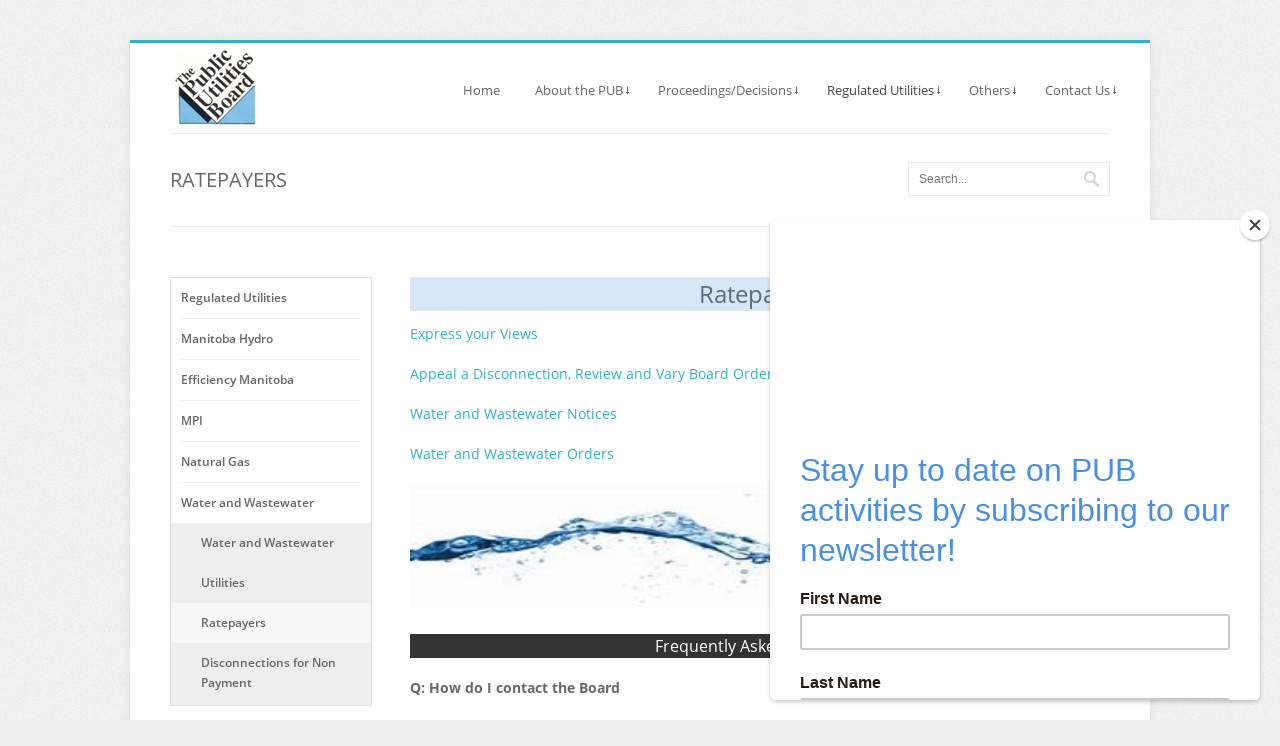

--- FILE ---
content_type: text/html
request_url: https://www.pubmanitoba.ca/v1/regulated-utilities/w-ww/ratepayer/ratepayer.html
body_size: 27979
content:
<!DOCTYPE html> 
<html lang="en"> 
<head> 
	<meta http-equiv="content-type" content="text/html; charset=utf-8"> 

	<!-- mobile meta tag -->		
	<meta name="viewport" content="width=device-width, initial-scale=1, maximum-scale=1">
	<meta http-equiv="X-UA-Compatible" content="IE=edge">
	<title>Province of Manitoba | v1 - Ratepayers</title> 

	<link rel="stylesheet" type="text/css" href="/css/style.css" media="screen">
		
	<!-- color scheme -->
	<link rel="stylesheet" type="text/css" href="/color-schemes/blue/blue.css" media="screen">
			
	<link rel="stylesheet" type="text/css" href="/css/superfish.css" media="screen">
	<link rel="stylesheet" type="text/css" href="/css/prettyPhoto.css" media="screen">

	<!-- setting mobile environment -->		
	<link rel="stylesheet" type="text/css" href="/css/responsive.css" media="screen">	
	
	<!--[if lt IE 9]>
	<script src="http://html5shiv.googlecode.com/svn/trunk/html5.js"></script>
	<![endif]-->

	<script type="text/javascript" src="/js/jquery-1.7.1.min.js"></script>
    <script type="text/javascript" src="/js/jquery.nivo.slider.js"></script>
	<script type="text/javascript" src="/js/hoverIntent.js"></script>
	<script type="text/javascript" src="/js/superfish.js"></script>
	<script type="text/javascript" src="/js/jquery.jcarousel.js"></script>
	<script type="text/javascript" src="/js/jquery.tweet.js"></script>
	<script type="text/javascript" src="/js/jflickrfeed.js"></script>
	<script type="text/javascript" src="/js/jquery.prettyPhoto.js"></script>
	<script type="text/javascript" src="/js/slides.min.jquery.js"></script>
	<script type="text/javascript" src="/js/jquery.mobilemenu.js"></script>
	<script type="text/javascript" src="/js/jquery.quicksand.js"></script>
	<script type="text/javascript" src="/js/jquery.contact.js"></script>
	<script type="text/javascript" src="/js/jquery.preloadify.min.js"></script>
	
	<script type="text/javascript" src="/js/custom.js"></script>
	<script type="text/javascript" src="/js/sidemenu2.js"></script>
	<link href='/css/fonts.css' rel='stylesheet' type='text/css'>


<script id="mcjs">!function(c,h,i,m,p){m=c.createElement(h),p=c.getElementsByTagName(h)[0],m.async=1,m.src=i,p.parentNode.insertBefore(m,p)}(document,"script","https://chimpstatic.com/mcjs-connected/js/users/0b843c447699306538cea0339/48fe61f96e31f45e94662892e.js");</script>
<!-- Google tag (gtag.js) -->
<script async="" src="https://www.googletagmanager.com/gtag/js?id=G-8Z1GWGYGWX"></script>
<script>
  window.dataLayer = window.dataLayer || [];
  function gtag(){dataLayer.push(arguments);}
  gtag('js', new Date());

  gtag('config', 'G-8Z1GWGYGWX');
</script>
</head> 

<body> 
<div id="wrapper">
	<div id="top">
		<div class="centered-wrapper">	
			<header id="header">
				<div class="one-sixth">
					<div class="logo">
						<a href="index.html"><img src="/images/publogo1_sm.jpg" alt="Public Utilities Board"></a>
						<!--<div class="logotext">The Public Utilities Board</div>-->
					</div>
				</div><!--end one-sixth-->
				
				<div class="five-sixth column-last">		
				
					<nav id="navigation">
						<div id="topmenu">
										
									      	<!-- top navigation menu (set to use the new Simple Rendering) -->
										<div id="zz7_TopNavigationMenuV4" class="s4-tn noindex">
	<div class="menu horizontal menu-horizontal">
		<ul id="zz8_RootAspMenu" class="root ms-core-listMenu-root static">
			<li class="static"><a class="static menu-item ms-core-listMenu-item ms-displayInline ms-navedit-linkNode" tabindex="0" href="/v1/index.html" accesskey="1"><span class="additional-background ms-navedit-flyoutArrow"><span class="menu-item-text">Home</span></span></a></li><li class="static dynamic-children"><a class="static dynamic-children menu-item ms-core-listMenu-item ms-displayInline ms-navedit-linkNode" tabindex="0" href="/v1/about-pub/index.html"><span aria-haspopup="true" class="additional-background ms-navedit-flyoutArrow dynamic-children"><span class="menu-item-text">About the PUB</span></span></a><ul class="dynamic">
				<li class="dynamic"><a class="dynamic menu-item ms-core-listMenu-item ms-displayInline ms-navedit-linkNode" tabindex="0" href="/v1/about-pub/index.html"><span class="additional-background ms-navedit-flyoutArrow"><span class="menu-item-text">About The PUB</span></span></a></li><li class="dynamic"><a class="dynamic menu-item ms-core-listMenu-item ms-displayInline ms-navedit-linkNode" tabindex="0" href="/v1/about-pub/strategic_plan.html"><span class="additional-background ms-navedit-flyoutArrow"><span class="menu-item-text">Strategic Plan</span></span></a></li><li class="dynamic"><a class="dynamic menu-item ms-core-listMenu-item ms-displayInline ms-navedit-linkNode" tabindex="0" href="/v1/about-pub/legislation.html"><span class="additional-background ms-navedit-flyoutArrow"><span class="menu-item-text">Enabling Legislation</span></span></a></li><li class="dynamic"><a class="dynamic menu-item ms-core-listMenu-item ms-displayInline ms-navedit-linkNode" tabindex="0" href="/v1/about-pub/what-we-do.html"><span class="additional-background ms-navedit-flyoutArrow"><span class="menu-item-text">What we do</span></span></a></li><li class="dynamic"><a class="dynamic menu-item ms-core-listMenu-item ms-displayInline ms-navedit-linkNode" tabindex="0" href="/v1/about-pub/what-we-dont-do.html"><span class="additional-background ms-navedit-flyoutArrow"><span class="menu-item-text">What we don't do</span></span></a></li><li class="dynamic"><a class="dynamic menu-item ms-core-listMenu-item ms-displayInline ms-navedit-linkNode" tabindex="0" href="/v1/about-pub/regulatory-principles.html"><span class="additional-background ms-navedit-flyoutArrow"><span class="menu-item-text">Utility Rates </span></span></a></li><li class="dynamic"><a class="dynamic menu-item ms-core-listMenu-item ms-displayInline ms-navedit-linkNode" tabindex="0" href="/v1/about-pub/how-rates-are-approved.html"><span class="additional-background ms-navedit-flyoutArrow"><span class="menu-item-text">Hearing Process</span></span></a></li><li class="dynamic"><a class="dynamic menu-item ms-core-listMenu-item ms-displayInline ms-navedit-linkNode" tabindex="0" href="/v1/about-pub/faq/index.html"><span class="additional-background ms-navedit-flyoutArrow"><span class="menu-item-text">FAQ</span></span></a></li><li class="dynamic"><a class="dynamic menu-item ms-core-listMenu-item ms-displayInline ms-navedit-linkNode" tabindex="0" href="/v1/about-pub/reports.html"><span class="additional-background ms-navedit-flyoutArrow"><span class="menu-item-text">Annual Reports</span></span></a></li><li class="dynamic"><a class="dynamic menu-item ms-core-listMenu-item ms-displayInline ms-navedit-linkNode" tabindex="0" href="/v1/about-pub/who-we-are.html"><span class="additional-background ms-navedit-flyoutArrow"><span class="menu-item-text">Who we are</span></span></a></li><li class="dynamic"><a class="dynamic menu-item ms-core-listMenu-item ms-displayInline ms-navedit-linkNode" tabindex="0" href="/v1/about-pub/rules-of-practice-and-procedure.html"><span class="additional-background ms-navedit-flyoutArrow"><span class="menu-item-text">Rules/Forms/Policies</span></span></a></li><li class="dynamic"><a class="dynamic menu-item ms-core-listMenu-item ms-displayInline ms-navedit-linkNode" tabindex="0" href="/v1/about-pub/regulatoryprinciples.html"><span class="additional-background ms-navedit-flyoutArrow"><span class="menu-item-text">Regulatory Principles</span></span></a></li>
			</ul></li><li class="static dynamic-children"><a class="static dynamic-children menu-item ms-core-listMenu-item ms-displayInline ms-navedit-linkNode" tabindex="0" href="/v1/proceedings-decisions/index.html"><span aria-haspopup="true" class="additional-background ms-navedit-flyoutArrow dynamic-children"><span class="menu-item-text">Proceedings/Decisions</span></span></a><ul class="dynamic">
				<li class="dynamic"><a class="dynamic menu-item ms-core-listMenu-item ms-displayInline ms-navedit-linkNode" tabindex="0" href="/v1/proceedings-decisions/orders/index.html"><span class="additional-background ms-navedit-flyoutArrow"><span class="menu-item-text">Orders</span></span></a></li><li class="dynamic"><a class="dynamic menu-item ms-core-listMenu-item ms-displayInline ms-navedit-linkNode" tabindex="0" href="/v1/proceedings-decisions/appl-current/index.html"><span class="additional-background ms-navedit-flyoutArrow"><span class="menu-item-text">Applications Before the Board</span></span></a></li><li class="dynamic"><a class="dynamic menu-item ms-core-listMenu-item ms-displayInline ms-navedit-linkNode" tabindex="0" href="/v1/proceedings-decisions/appl-previous/index.html"><span class="additional-background ms-navedit-flyoutArrow"><span class="menu-item-text">Previous Applications</span></span></a></li><li class="dynamic"><a class="dynamic menu-item ms-core-listMenu-item ms-displayInline ms-navedit-linkNode" tabindex="0" href="/v1/proceedings-decisions/reports/index.html"><span class="additional-background ms-navedit-flyoutArrow"><span class="menu-item-text">Reports</span></span></a></li><li class="dynamic"><a class="dynamic menu-item ms-core-listMenu-item ms-displayInline ms-navedit-linkNode" tabindex="0" href="/v1/proceedings-decisions/transcript/index.html"><span class="additional-background ms-navedit-flyoutArrow"><span class="menu-item-text">Transcript of Proceedings</span></span></a></li><li class="dynamic"><a class="dynamic menu-item ms-core-listMenu-item ms-displayInline ms-navedit-linkNode" tabindex="0" href="/v1/proceedings-decisions/notices.html"><span class="additional-background ms-navedit-flyoutArrow"><span class="menu-item-text">Notices</span></span></a></li><li class="dynamic"><a class="dynamic menu-item ms-core-listMenu-item ms-displayInline ms-navedit-linkNode" tabindex="0" href="/v1/proceedings-decisions/regulatory-calendar.html"><span class="additional-background ms-navedit-flyoutArrow"><span class="menu-item-text">Archived Regulatory Calendars</span></span></a></li><li class="dynamic"><a class="dynamic menu-item ms-core-listMenu-item ms-displayInline ms-navedit-linkNode" tabindex="0" href="/v1/proceedings-decisions/archived-notices.html"><span class="additional-background ms-navedit-flyoutArrow"><span class="menu-item-text">Archived Notices</span></span></a></li><li class="dynamic"><a class="dynamic menu-item ms-core-listMenu-item ms-displayInline ms-navedit-linkNode" tabindex="0" href="/v1/contact-us/media/news.html"><span class="additional-background ms-navedit-flyoutArrow"><span class="menu-item-text">News Releases</span></span></a></li><li class="dynamic"><a class="dynamic menu-item ms-core-listMenu-item ms-displayInline ms-navedit-linkNode" tabindex="0" href="/v1/proceedings-decisions/mh-nfat/index.html"><span class="additional-background ms-navedit-flyoutArrow"><span class="menu-item-text">Manitoba Hydro - NFAT</span></span></a></li>
			</ul></li><li class="static dynamic-children selected"><a class="static dynamic-children selected menu-item ms-core-listMenu-item ms-displayInline ms-bold ms-core-listMenu-selected ms-navedit-linkNode" tabindex="0" href="/v1/regulated-utilities/index.html"><span aria-haspopup="true" class="additional-background ms-navedit-flyoutArrow dynamic-children"><span class="menu-item-text">Regulated Utilities</span><span class="ms-hidden">Currently selected</span></span></a><ul class="dynamic">
				<li class="dynamic"><a class="dynamic menu-item ms-core-listMenu-item ms-displayInline ms-navedit-linkNode" tabindex="0" href="/v1/regulated-utilities/index.html"><span class="additional-background ms-navedit-flyoutArrow"><span class="menu-item-text">Regulated Utilities</span></span></a></li><li class="dynamic"><a class="dynamic menu-item ms-core-listMenu-item ms-displayInline ms-navedit-linkNode" tabindex="0" href="/v1/regulated-utilities/manitoba-hydro/index.html"><span class="additional-background ms-navedit-flyoutArrow"><span class="menu-item-text">Manitoba Hydro</span></span></a></li><li class="dynamic"><a class="dynamic menu-item ms-core-listMenu-item ms-displayInline ms-navedit-linkNode" tabindex="0" href="/v1/regulated-utilities/efficiency-manitoba.html"><span class="additional-background ms-navedit-flyoutArrow"><span class="menu-item-text">Efficiency Manitoba</span></span></a></li><li class="dynamic"><a class="dynamic menu-item ms-core-listMenu-item ms-displayInline ms-navedit-linkNode" tabindex="0" href="/v1/regulated-utilities/mpi/index.html"><span class="additional-background ms-navedit-flyoutArrow"><span class="menu-item-text">MPI</span></span></a></li><li class="dynamic"><a class="dynamic menu-item ms-core-listMenu-item ms-displayInline ms-navedit-linkNode" tabindex="0" href="/v1/regulated-utilities/natural-gas/index.html"><span class="additional-background ms-navedit-flyoutArrow"><span class="menu-item-text">Natural Gas</span></span></a></li><li class="dynamic"><a class="dynamic menu-item ms-core-listMenu-item ms-displayInline ms-navedit-linkNode" tabindex="0" href="/v1/regulated-utilities/w-ww/water-ww/water-wastewater.html"><span class="additional-background ms-navedit-flyoutArrow"><span class="menu-item-text">Water and Wastewater</span></span></a></li>
			</ul></li><li class="static dynamic-children"><a class="static dynamic-children menu-item ms-core-listMenu-item ms-displayInline ms-navedit-linkNode" tabindex="0" href="/v1/others/index.html"><span aria-haspopup="true" class="additional-background ms-navedit-flyoutArrow dynamic-children"><span class="menu-item-text">Others</span></span></a><ul class="dynamic">
				<li class="dynamic"><a class="dynamic menu-item ms-core-listMenu-item ms-displayInline ms-navedit-linkNode" tabindex="0" href="/v1/others/payday-loan-review/index.html"><span class="additional-background ms-navedit-flyoutArrow"><span class="menu-item-text">Payday Loans</span></span></a></li><li class="dynamic"><a class="dynamic menu-item ms-core-listMenu-item ms-displayInline ms-navedit-linkNode" tabindex="0" href="/v1/others/misc/index.html"><span class="additional-background ms-navedit-flyoutArrow"><span class="menu-item-text">Miscellaneous</span></span></a></li><li class="dynamic"><a class="dynamic menu-item ms-core-listMenu-item ms-displayInline ms-navedit-linkNode" tabindex="0" href="/v1/others/appeals/index.html"><span class="additional-background ms-navedit-flyoutArrow"><span class="menu-item-text">Highway Traffic Board Appeals</span></span></a></li>
			</ul></li><li class="static dynamic-children"><a class="static dynamic-children menu-item ms-core-listMenu-item ms-displayInline ms-navedit-linkNode" tabindex="0" href="/v1/contact-us/index.html"><span aria-haspopup="true" class="additional-background ms-navedit-flyoutArrow dynamic-children"><span class="menu-item-text">Contact Us</span></span></a><ul class="dynamic">
				<li class="dynamic"><a class="dynamic menu-item ms-core-listMenu-item ms-displayInline ms-navedit-linkNode" tabindex="0" href="/v1/contact-us/get-involved-in-a-rate-hearing/index.html"><span class="additional-background ms-navedit-flyoutArrow"><span class="menu-item-text">Get involved in a rate hearing</span></span></a></li><li class="dynamic"><a class="dynamic menu-item ms-core-listMenu-item ms-displayInline ms-navedit-linkNode" tabindex="0" href="/v1/contact-us/pub-complaint-form.html"><span class="additional-background ms-navedit-flyoutArrow"><span class="menu-item-text">Express Your Views</span></span></a></li><li class="dynamic"><a class="dynamic menu-item ms-core-listMenu-item ms-displayInline ms-navedit-linkNode" tabindex="0" href="/v1/about-pub/faq/disconnection.html"><span class="additional-background ms-navedit-flyoutArrow"><span class="menu-item-text">Appeal a Disconnection</span></span></a></li><li class="dynamic"><a class="dynamic menu-item ms-core-listMenu-item ms-displayInline ms-navedit-linkNode" tabindex="0" href="/v1/contact-us/media/index.html"><span class="additional-background ms-navedit-flyoutArrow"><span class="menu-item-text">Media</span></span></a></li>
			</ul></li>
		</ul>
	</div>
</div>
										<div class="cleaner"></div>
									</div>
					</nav><!--end navigation-->
				</div><!--end five-sixth-->
				<div class="clear"></div>
			</header>

			<section class="page-title">
				<div class="two-third" id="pagetitle">
			<h2>
			Ratepayers</h2>
		</div>
				<div class="one-third column-last">
					<form id="search_form" action="//pubmanitoba.ca/v1/search.html" method="get" class="search-form">
						<input type="text" placeholder="Search..." id="q" name="q">
						<input type="submit" value="Search">
						
					</form>
				</div>
				<div class="clear"></div>
			</section>		
			
		</div><!--end centered-wrapper-->
	</div><!--end top-->
	
	<div class="centered-wrapper">	
		<div class="featured-page">
			<div class="one-fourth">
				<aside>
					<div class="featured-sidebar" id="sidemenu"><ul><li><a href="/v1/regulated-utilities/index.html">Regulated Utilities</a></li><li class="expand"><a href="/v1/regulated-utilities/manitoba-hydro/index.html">Manitoba Hydro</a><ul><li><a href="/v1/regulated-utilities/manitoba-hydro/index.html">Home Page</a></li><li><a href="/v1/regulated-utilities/manitoba-hydro/rates/index.html">Rates</a></li><li><a href="/v1/regulated-utilities/manitoba-hydro/bill/index.html">Your Bill</a></li></ul></li><li><a href="/v1/regulated-utilities/efficiency-manitoba.html">Efficiency Manitoba</a></li><li class="expand"><a href="/v1/regulated-utilities/mpi/index.html">MPI</a><ul><li><a href="/v1/regulated-utilities/mpi/Index.html">Home Page</a></li><li><a href="/v1/regulated-utilities/mpi/basic-insurance/index.html">Basic Insurance</a></li><li><a href="/v1/regulated-utilities/mpi/rates/index.html">Rates</a></li></ul></li><li class="expand"><a href="/v1/regulated-utilities/natural-gas/index.html">Natural Gas</a><ul><li><a href="/v1/regulated-utilities/natural-gas/index.html">About Natural Gas</a></li><li><a href="/v1/regulated-utilities/natural-gas/about-centra-gas/index.html">About Centra Gas</a></li><li><a href="/v1/regulated-utilities/natural-gas/centra-directives.html">Centra Directives</a></li><li><a href="/v1/regulated-utilities/natural-gas/dc/index.html">About Stittco Utilities</a></li><li><a href="/v1/regulated-utilities/natural-gas/brokers/index.html">Natural Gas Marketers</a></li><li><a href="/v1/regulated-utilities/natural-gas/rates/index.html">Rates</a></li><li><a href="/v1/regulated-utilities/natural-gas/your-natural-gas-bill/index.html">Your Natural Gas Bill</a></li></ul></li><li class="expand"><a href="/v1/regulated-utilities/w-ww/water-ww/water-wastewater.html">Water and Wastewater</a><ul><li><a href="/v1/regulated-utilities/w-ww/water-ww/water-wastewater.html">Water and Wastewater</a></li><li><a href="/v1/regulated-utilities/w-ww/utilities/utilities.html">Utilities</a></li><li><a href="/v1/regulated-utilities/w-ww/ratepayer/ratepayer.html">Ratepayers</a></li><li><a href="/v1/regulated-utilities/w-ww/discon/index.html">Disconnections for Non Payment</a></li></ul></li></ul></div><!--end widget-->
				</aside><!--end aside-->
				<div id="below_nav_content">
				<div id="ctl00_PlaceHolderMain_ctl01_label" style='display:none'>MoreInfoContent</div><div id="ctl00_PlaceHolderMain_ctl01__ControlWrapper_RichHtmlField" class="ms-rtestate-field" style="display:inline" aria-labelledby="ctl00_PlaceHolderMain_ctl01_label"></div>
			</div>
			</div><!--end one-fourth-->
			
			<div class="three-fourth column-last">
				<div id="pagecontent">
			    <div id="ctl00_PlaceHolderMain_ctl02_label" style='display:none'>Page Content</div><div id="ctl00_PlaceHolderMain_ctl02__ControlWrapper_RichHtmlField" class="ms-rtestate-field" style="display:inline" aria-labelledby="ctl00_PlaceHolderMain_ctl02_label"><h2 class="gom-rteElement-H2 gom-rteStyle-highlight-blue" style="text-align&#58;center;">Ratepayers</h2>
<p class="gom-rteElement-p ms-rteThemeFontFace-2" style="font-size&#58;14px;"><span lang="EN-US" style="font-size&#58;14px;"><a href="http&#58;//www.pubmanitoba.ca/v1/contact-us/pub-complaint-form.html" style="font-size&#58;14px;"><span style="font-size&#58;14px;"><span style="font-size&#58;14px;">Express your Views</span></span></a><span style="font-size&#58;14px;"> </span></span></p>
<p class="gom-rteElement-p ms-rteThemeFontFace-2" style="font-size&#58;14px;"><span lang="EN-US" style="font-size&#58;14px;"><a href="http&#58;//www.pubmanitoba.ca/v1/about-pub/faq/pubs/review_appeal_process-disconnections.pdf" style="font-size&#58;14px;"><span style="font-size&#58;14px;"><span style="font-size&#58;14px;">Appeal a Disconnection, Review and Vary Board Orders, File a Complaint</span></span></a></span></p>
<p class="gom-rteElement-p ms-rteThemeFontFace-2" style="font-size&#58;14px;"><span lang="EN-US" style="font-size&#58;14px;"><a href="http&#58;//www.pubmanitoba.ca/v1/proceedings-decisions/notices.html#wws" style="font-size&#58;14px;"><span style="font-size&#58;14px;"><span style="font-size&#58;14px;">Water and Wastewater Notices</span></span></a></span></p>
<div class="ms-rteThemeFontFace-2 ms-rteFontSize-2" style="background&#58;white;margin&#58;0cm 0cm 11.25pt;line-height&#58;15pt;"><p class="gom-rteElement-p" style="font-size&#58;14px;"><span lang="EN-US" style="font-size&#58;14px;"><a href="http&#58;//www.pubmanitoba.ca/v1/proceedings-decisions/orders/water-orders.html" style="font-size&#58;14px;"><span style="font-size&#58;14px;"><span style="font-size&#58;14px;">Water and Wastewater Orders</span></span></a></span></p>
<p class="gom-rteElement-p"><img width="303" height="87" alt="water splash.jpg" src="/v1/regulated-utilities/w-ww/water-ww/images/water%20splash.jpg" style="height&#58;124px;width&#58;694px;">&#160;</p></div>
<h4 class="gom-rteElement-H4 gom-rteStyle-highlight-dark" style="text-align&#58;center;">Frequently Asked Questions</h4>
<p class="gom-rteElement-p ms-rteThemeFontFace-2" style="font-size&#58;14px;"><strong style="font-size&#58;14px;"><span style="font-size&#58;14px;">Q&#58; How do I contact the Board</span></strong></p>
<p class="gom-rteElement-p ms-rteThemeFontFace-2" style="font-size&#58;14px;"><span style="font-size&#58;14px;">A&#58; </span><span style="font-size&#58;14px;"><span style="font-size&#58;14px;">The Board prefers email contact at </span></span><span style="font-size&#58;14px;"><a href="mailto&#58;publicutilities@gov.mb.ca" style="font-size&#58;14px;"><span style="font-size&#58;14px;"><span style="font-size&#58;14px;">publicutilities@gov.mb.ca</span></span></a></span><span style="font-size&#58;14px;"><span style="font-size&#58;14px;">. Other contact information is located on this website, please see the </span><a href="http&#58;//www.pubmanitoba.ca/v1/contact-us/index.html" style="font-size&#58;14px;"><span style="font-size&#58;14px;">contact us page.</span></a></span></p>
<p class="gom-rteElement-p ms-rteThemeFontFace-2" style="font-size&#58;14px;"><strong style="font-size&#58;14px;"><span style="font-size&#58;14px;">Q&#58; May I attend a hearing to just listen?</span></strong></p>
<p class="gom-rteElement-p ms-rteThemeFontFace-2" style="font-size&#58;14px;"><span style="font-size&#58;14px;"><span style="font-size&#58;14px;">A&#58; </span></span><span style="font-size&#58;14px;"><span style="font-size&#58;14px;">Yes. Hearings are open to the public and we encourage interested citizens to attend our hearings and, if they wish, become involved as presenters or interveners during the hearing process</span></span><span style="font-size&#58;14px;">. You can also stream hearings that are located at the Public Utilities office 400-330 Portage Avenue, Winnipeg, MB from the main page of our website at the link <a href="http&#58;//www.pubmanitoba.ca/v1/live-stream.html">click here for the live streaming of PUB Hearings</a>. </span></p>
<p class="gom-rteElement-p ms-rteThemeFontFace-2" style="font-size&#58;14px;"><strong style="font-size&#58;14px;"><span style="font-size&#58;14px;">Q&#58; What is a presenter and how do I register as a presenter?</span></strong></p>
<p class="gom-rteElement-p ms-rteThemeFontFace-2" style="font-size&#58;14px;"><span style="font-size&#58;14px;">A&#58; A presenter is someone who wants to make a statement to the Board about the application being reviewed in a public hearing. Presenters may attend the hearing but are not required to participate in the same way as an intervener. Presenters should pre-register with the Board.&#160;They&#160;should notify the Board&#160;a&#160;minimum&#160;of&#160;2&#160;weeks&#160;before or at the start of the hearing of their intention to present. Presenters are encouraged to also provide&#160;electronic&#160;and&#160;written copies of their presentations.</span></p>
<p class="gom-rteElement-p ms-rteThemeFontFace-2" style="font-size&#58;14px;"><strong style="font-size&#58;14px;"><span style="font-size&#58;14px;">Q&#58; May I get information from the applicant?</span></strong></p>
<p class="gom-rteElement-p ms-rteThemeFontFace-2" style="font-size&#58;14px;"><span style="font-size&#58;14px;">A&#58; Yes. The&#160;utility is required to provide parties to the hearing with a copy of its application, including any supporting information relevant to the hearing. Board staff may assist interveners in collecting relevant information from the applicant if needed. </span></p>
<p class="gom-rteElement-p ms-rteThemeFontFace-2" style="font-size&#58;14px;text-align&#58;center;"><span style="font-size&#58;14px;">Please also see our general </span><a href="http&#58;//www.pubmanitoba.ca/v1/about-pub/faq/index.html" style="font-size&#58;14px;"><span style="font-size&#58;14px;">Frequently Asked Questions Page&#160;</span></a><span style="font-size&#58;14px;">&#160;</span></p></div>            
			</div>
			</div>
			<div class="clear"></div>
		</div><!--end featured-page-->	
	</div><!--end centered-wrapper-->
	
	<div class="space"></div>
	
	<footer id="footer">
		<div class="centered-wrapper">
			<div id="topfooter">
								
<div class="one-third">
		<h3>ABOUT US</h3>
		<p>The Manitoba Public Utilities Board (the Board) is an independent 
		quasi-judicial administrative tribunal operating under the authority of 
		the Manitoba Legislature. While the current <em>Public Utilities Board 
		Act</em> was passed in 1959 the Board has regulated services under other 
		legislation since 1913.</p>	</div><!--end one-third-->
	<div class="one-third">
		<h3>BOARD ORDERS</h3>
		<p>The Board communicates its decision through its Board Orders.</p>
		<p><a href="http://www.pubmanitoba.ca/v1/proceedings-decisions/orders/">View All Board Orders</a></p>
	</div><!--end one-third-->
	<div class="one-third column-last">
		<h3>GET IN TOUCH WITH US</h3>
		<ul id="contact-widget">
			<li class="address">Address: 400-330 Portage Ave, Winnipeg, MB R3C 
			0C4</li>
			<li class="phone">Phone: (204) 945-2638</li>
			<li class="email">E-mail: <a href="mailto:publicutilities@gov.mb.ca">
			publicutilities@gov.mb.ca</a></li>
		</ul>
	</div><!--end one-third-->

							</div>
		</div><!--end centered-wrapper-->
		
		<div id="bottomfooter">		
			<div class="centered-wrapper">		
				<div class="one-half">
					<p>Copyright Manitoba Public Utilities Board | All Rights Reserved</p>
				</div><!--end one-half-->

				<div class="one-half column-last">
					<p style="width: 100%; text-align: right;">
						<a href="/v1/privacy-policy.html">Privacy Policy</a>&nbsp;&nbsp;|&nbsp;&nbsp;<a href="/v1/disclaimer.html">Disclaimer</a>
					</p>				
				</div><!--end one-half-->
			</div><!--end centered-wrapper-->				
		</div><!--end bottomfooter-->
	</footer><!--end footer-->	
	
</div>
</body> 
</html>

--- FILE ---
content_type: text/css
request_url: https://www.pubmanitoba.ca/css/style.css
body_size: 48254
content:
/*-----------------------------------------------------------------------------------

	Template Name: Line
	Template URI: http://www.deliciousthemes.com
	Description: Business / Corporate Template
	Author: Madalin Tudose
	Author URI: http://www.deliciousthemes.com
	License: GNU General Public License version 3.0
	License URI: http://www.gnu.org/licenses/gpl-3.0.html
	Version: 1.1
	
	All files, unless otherwise stated, are released under the GNU General Public License
	version 3.0 (http://www.gnu.org/licenses/gpl-3.0.html)

-----------------------------------------------------------------------------------

	1. CSS Reset & Clearfix
	2. Document Setup (body, common classes, etc)
	3. Columns
	4. Typography
		4.1. Dropcaps
		4.2. Highlighted Text
	5. Header
	6. Main Content
		6.1. Nivo Slider
		6.2. Jcarousel
		6.3. Sidebar	
		6.4. Portfolio
		6.5. Blog
			6.5.1. Comments
			6.5.2. Pagination		
		6.6. Contact
	7. Footer
		7.1. Twitter
		7.2. Flickr
		7.3. Social Icons
	8. Elements
		8.1. Slides Plugin - for Portfolio Single Page
		8.2. Buttons
		8.3. Tabs
		8.4. Toggles
		8.5. Accordions
		8.6. Tables
		8.7. Info Boxes
		8.8. Lists

-----------------------------------------------------------------------------------*/


/*-----------------------------------------------------------------------------------*/
/*	1.	CSS Reset & Clearfix - http://meyerweb.com/eric/tools/css/reset/
/*-----------------------------------------------------------------------------------*/

html, body, div, span, applet, object, iframe,
h1, h2, h3, h4, h5, h6, p, blockquote, pre,
a, abbr, acronym, address, big, cite, code,
del, dfn, em, img, ins, kbd, q, s, samp,
small, strike, strong, sub, sup, tt, var,
b, u, i, center,
dl, dt, dd, ol, ul, li,
fieldset, form, label, legend,
table, caption, tbody, tfoot, thead, tr, th, td,
article, aside, canvas, details, embed, 
figure, figcaption, footer, header, hgroup, 
menu, nav, output, ruby, section, summary,
time, mark, audio, video {
	margin: 0;
	padding: 0;
	border: 0;
	font-size: 100%;
	font: inherit;
	vertical-align: baseline;
}

/* HTML5 display-role reset for older browsers */
article, aside, details, figcaption, figure, 
footer, header, hgroup, menu, nav, section {
	display: block;
}

body {
	line-height: 1;
}

ol, ul {
	list-style: none;
}

blockquote, q {
	quotes: none;
}

blockquote:before, blockquote:after,
q:before, q:after {
	content: '';
	content: none;
}

table {
	border-collapse: collapse;
	border-spacing: 0;
}

input,textarea {
	font: 12px/20px;	
	font:inherit;
	resize:none;
}

* { _noFocusLine: expression(this.hideFocus=true); } /* Removes dotted lines around links */



/*-----------------------------------------------------------------------------------*/
/*	2.	Document Setup (body, common classes, structure etc)
/*-----------------------------------------------------------------------------------*/

body {
	font: 12px/20px Open Sans, Helvetica, Arial, sans-serif;
	background:#efefef url(../images/bg/bg1.png) repeat scroll 0 0;
	margin:0;
	padding:0;
	color:#686868;
}

#wrapper {
	margin-left:auto;
	margin-right:auto;
	width:1020px;
	margin-top:40px;
	margin-bottom:40px;
	box-shadow: 0px 0px 10px #dedede;
	background:#fff;
}

a {
	text-decoration:none;
	-webkit-transition:color 0.2s linear;
    -moz-transition:color 0.2s linear;
    -o-transition:color 0.2s linear;
    transition:color 0.2s linear;
}

a:focus , a:link, a:active {
	outline:none;
}

a:hover {
	color:#444;
}

p {
	margin-bottom:20px;
}

.clear {
	clear:both;
}

.aligncenter {
	text-align:center;
}

.alignleft {
	text-align:left;
}

.alignright {
	text-align:right;
}
 
#bg {
    position: fixed;
    top: 0;
    left: 0;
    min-width: 100%;
    min-height: 100%;
    z-index: -1;
}

.bgwidth { 
	width: 100%; 
}

.bgheight { 
	height: 100%; 
}
 
 
.space {
    height:60px;
    width:100%;
	clear:both;
}

label {
    color:#7F7F7F;
    display:block;
    font-weight:normal;
}

label.error {
    color: red;
    font-style: italic;
    margin: 5px 0 10px 0;
}

input[type="text"], input[type="password"], input.text, input.title, textarea, select {
    background:#FFFFFF;
    border:1px solid #EBEBEB;
}

input[type="text"]:focus, input[type="password"]:focus, input.text:focus, input.title:focus, textarea:focus, select:focus {
    -moz-box-shadow: 0px 0px 2px rgba(0, 0, 0, 0.3);
    -webkit-box-shadow: 0px 0px 2px rgba(0, 0, 0, 0.3);
    border:1px solid #EBEBEB;
    box-shadow: 0px 0px 2px rgba(0, 0, 0, 0.3);
}

input[type="text"], input[type="password"], input.text, input.title, textarea, select {
    font-family:Arial;
    font-size:12px;
    margin:5px 0;
}

input.text, input.title, select {
    padding:5%;
    width:89%;
}

input.title {
    font-size:13px;
}

textarea {
    height:130px;
    padding:2% 2%;
    width:95.5%;
}

form.inline {
}

form.inline p {
    margin-bottom:0;
}
form .form-inline-fields label, form .form-inline-fields input{
	display: inline;
}


/*-----------------------------------------------------------------------------------*/
/*	3.	Columns
/*-----------------------------------------------------------------------------------*/

.one-half { width: 460px }
.one-third { width: 300px; }
.two-third { width: 620px; }
.one-fourth { width: 220px; }
.three-fourth { width:700px; }
.one-sixth { width: 140px; }
.five-sixth { width: 780px }

.one-fourth, .one-half, .two-third, .one-third, .three-fourth, .one-sixth, .five-sixth {
	position: relative;
	margin-right:20px;
	float: left;	
}

.percent-one-half { width: 48%; }
.percent-one-third { width: 30.66%; }
.percent-two-third { width: 65.33%; }
.percent-one-fourth { width: 22%; }
.percent-three-fourth { width: 74%; }
.percent-one-fifth { width: 16.8%; }
.percent-two-fifth { width: 37.6%; }
.percent-three-fifth { width: 58.4%; }
.percent-four-fifth { width: 67.2%; }
.percent-one-sixth { width: 13.33%; }
.percent-five-sixth { width: 82.67%; }

.percent-one-half,
.percent-one-third,
.percent-two-third,
.percent-three-fourth,
.percent-one-fourth,
.percent-one-fifth,
.percent-two-fifth,
.percent-three-fifth,
.percent-four-fifth,
.percent-one-sixth,
.percent-five-sixth {
	position: relative;
	margin-right: 4%;
	float: left;
}

.column-right {
	float:right;
}
.column-last {
	margin-right: 0!important;
	clear: right;
}



/*-----------------------------------------------------------------------------------*/
/*	4.	Typography
/*-----------------------------------------------------------------------------------*/

h1, h2, h3, h4, h5, h6 {
	font-weight:normal;
	color:#444;
}

h1 {
	font-size:32px;
	line-height:40px;
	margin-bottom:13px;	
}

h2 {
	font-size:24px;
	line-height:32px;
	margin-bottom:13px;
}

h3 {
	font-size:18px;
	line-height:24px;	
	margin-bottom:20px;	
}

h4 {
	font-size:16px;
	line-height:22px;
	margin-bottom:20px;	
}

h5 {
	font-size:14px;
	line-height:20px;
	margin-bottom:15px;
}

h6 {
	font-size:13px;
	line-height:20px;
	margin-bottom:20px;
	font-weight:600;
}	


/*--- 4.1. Dropcaps ---*/

.dropcap1, .gom-rteStyle-dropcap1 {
    -moz-border-radius: 3px;
    -webkit-border-radius: 3px;
    background: #666666;
    border-radius: 3px;
    color: #fff;
    float: left;
    font-size: 36px;
    margin: 4px 10px 2px 0;
    padding: 12px 6px;
    text-shadow:0 1px 0 #fff;
}

.dropcap2, .gom-rteStyle-dropcap2 {
    float: left;
    font-size: 36px;
	line-height:26px;
    padding-right: 10px;
    padding-top: 8px;
}

.dropcap3, .gom-rteStyle-dropcap3 {
    float: left;
    font-size: 36px;
	line-height:30px;
    font-style: italic;
    padding-right: 10px;
	padding-top:8px;
}


/*--- 4.2. Hightlighted Text ---*/

.highlight, .gom-rteStyle-highlight-green, .gom-rteStyle-highlight-red, .gom-rteStyle-highlight-blue, .gom-rteStyle-highlight-yellow, .gom-rteStyle-highlight-dark {
    padding: 1px 3px;
}

.highlight.redish, .gom-rteStyle-highlight-red {
    background-color: #ffcccf;
    color: #A14A40;
}

.highlight.bluish, .gom-rteStyle-highlight-blue {
    background-color: #D7E7F5;
    color: #5E6984;
}

.highlight.yellowish, .gom-rteStyle-highlight-yellow  {
    background-color: #FFF9CC;
    color: #736B4C;
}

.highlight.greenish, .gom-rteStyle-highlight-green {
    background-color: #E2F2CE;
    color: #466840;
}

.highlight.dark, .gom-rteStyle-highlight-dark {
    background: #333333;
    color:#fff;
}

pre, code {
    background-color: #F5F5F5;
    border-color: #ebebeb;
    border-style: solid;
    border-width: 0px 0px 0px 4px;
    display: block;
    font-family: monospace;
    font-size: 11px;
    padding: 10px;
}

pre, code {
    margin-bottom:10px;
}

blockquote {
    border-left: 2px solid #ebebeb;
    color: #787878;
    font-size: 16px;
    font-style: italic;
    line-height:24px;
    margin: 20px 50px;
    padding: 0 0 5px 15px;
}


/*-----------------------------------------------------------------------------------*/
/*	5.	Header
/*-----------------------------------------------------------------------------------*/

#header {
	width:940px;
	margin:0 auto;
	border-bottom:1px solid #ebebeb;
	margin-bottom:30px;
}

.logo {
	position:relative;
	height:90px;
}

.logo img {
	display:block;
	position:absolute;
	bottom:0;
	max-width: none;
	height: inherit;
}
.logotext{
	float: left;
	font-size: 1.3em;
	font-weight: bold;
	margin: 35px 0px 0px 94px;
}
#navigation {
	float:right;
	padding-top:30px;
}

ul#mainnav, #topmenu ul {
	float:left;
	position:relative;
	display:block;
}

ul#mainnav li, #topmenu ul li {
	display:inline-block;
	float:left;
	position:relative;
	z-index:1000;
}

ul#mainnav li ul li, #topmenu ul li ul li {
	border-left:1px solid #ebebeb;
}

ul#mainnav li a, #topmenu ul li a {
	font: 13px/20px 'Open Sans', Open Sans, Helvetica, Arial, sans-serif;
	position:relative;
	font-weight:400;
	color:#666666;
	margin-left:35px;
	margin-bottom:0;
	margin-right:0px;
	padding:0;
	height:60px;
	line-height:34px;
	display:inline-block;
	*display:block; /* IE7 Hack */
	-webkit-transition:color 0.2s linear;
    -moz-transition:color 0.2s linear;
    -o-transition:color 0.2s linear;
    transition:color 0.2s linear;
	z-index:100;
}
ul#mainnav li a.sf-with-ul:hover, 
ul#mainnav li a.sf-with-ul:active,
#topmenu ul li a.sf-with-ul:hover,
#topmenu ul li a.sf-with-ul:active {
	border-bottom:1px solid #ebebeb;
	margin-bottom:-1px;
}

ul#mainnav li ul li a.sf-with-ul:hover, 
ul#mainnav li ul li a.sf-with-ul:active,
#topmenu ul li ul li a.sf-with-ul:hover,
#topmenu ul li ul li a.sf-with-ul:active {
	margin-bottom:0;
	border-bottom:1px solid #ebebeb;
}

ul#mainnav li a:hover, 
ul#mainnav li a:active, 
ul#mainnav li a.current,
#topmenu ul li a:hover,
#topmenu ul li a:active,
#topmenu ul li a.selected {
	color:#444;
	margin-bottom:-1px;
}

ul#mainnav li ul li a.current,
#topmenu ul li ul li a.selected {
	margin-bottom:0px;
	border-bottom:1px solid #ebebeb;
}

ul#mainnav li ul li,
#topmenu ul li ul li {
	background:#fff;
	margin:0;	
	float:left;
	width:100%;
}

ul#mainnav li ul li a, 
ul#mainnav li ul li ul li a, 
ul#mainnav li ul li a:visited, 
ul#mainnav li ul li a:active ,
#topmenu ul li ul li a,
#topmenu ul li ul li ul li a,
#topmenu ul li ul li a:visited,
#topmenu ul li ul li a:active
{ /* visited pseudo selector so IE6 applies text colour*/
	height:34px;
	width:170px;
	margin:0 15px;
	display:block;
	padding:0px;
	background:#fff;
	text-decoration:none;
	border-bottom:1px solid #ebebeb;	
	z-index:1100;
	position:relative;
}
	
.nav-last-item {
	border-bottom:3px solid #515151;
}

.nav-first-item {
	z-index:1000;
	position:relative;
}

#nav ul#mainnav > li > ul > li.nav-last-item > a, #nav  ul#mainnav > li > ul > li > ul > li.nav-last-item > a {
	border-bottom:0 none;
}

ul#mainnav li ul li a:hover, ul#mainnav li ul li ul li a:hover {
	background:#fff;
	color:#333;
	margin-bottom:0px;
	border-bottom:1px solid #ebebeb;
}



/*-----------------------------------------------------------------------------------*/
/*	6.	Main Content
/*-----------------------------------------------------------------------------------*/

.services {
	overflow:hidden;
	margin-bottom:80px;
}

.clients {
	background: #f9f9f9;	
	overflow:hidden;
	margin-top:75px;
	padding:5px 40px 0;
	border-top:1px solid #f1f1f1;
	text-align:center;
	clear:both;
}
.clients li {
	display:inline;
	margin:10px 15px 9px;
	text-align:center;
}
.clients li img {
	
}
.clients li a {
	opacity:0.15;
	-ms-filter:"progid:DXImageTransform.Microsoft.Alpha(Opacity=15)";
	filter: alpha(opacity=15);	
	display:inline-block;	
}
.intro {
	position:relative;
	padding:55px 0;
	text-align:center;	
	background:#f9f9f9;
	border-bottom:1px solid #e7e7e7;
	margin-bottom:70px;
}

.intro h2 {
	font-size:22px;
	text-transform:uppercase;
	font-weight:600;
}

.intro h5 {
	color:646464;
}

.intro a:hover {
	color:#444;
}

.centered-wrapper {
	width:940px;
	margin:0 auto;
}

.page-title {
	width:940px;
	margin:0 auto;
	clear:both;
	margin-bottom:50px;
	border-bottom:1px solid #EBEBEB;
}

.page-title h2 {
	font-size: 20px;
	font-weight: 400;
	margin-bottom: 30px;
	text-transform: uppercase;
	color: #686868;
}

.search-form {
	float:right;
	position:relative;
	top:-7px;
}

.search-form  input[type="text"] {
	width:180px;
	height:20px;
	line-height:20px;
	position:relative;
	padding:6px 10px;
	color:#686868;
	display:block;
}

.search-form  input[type="submit"] {
	background:url(../images/search.png) scroll 0 0;
	width:16px;
	height:16px;
	border:0 none;
	text-indent:-9999px;
	cursor:pointer;
	position:absolute;
	top:14px;
	right:10px;
	font-size: 0; 
	display:block; 
	line-height: 0;	
}

.page-title .double-separator {
	margin:0;
}

.breadcrumbs {
	font-size:12px;
	padding:10px 0;
	width:100%;
	overflow:hidden;
}

.service-item {
	overflow:hidden;
}

.service-item p {
	margin-bottom:10px;
}

.img-srv {
	width:16px;
	height:16px;
	opacity:0.6;
	margin:20px;
}

img.service-img {
	float:left;
	margin:4px 15px 15px 0;
	width:16px;
	height:auto;
}

img.service-img-center {
	text-align:center;
	margin:0 0 20px 0;
	width:60px;
	height:auto;
}

h3.service {
	font-size:16px;
	font-weight:600;
}

.separator {
	width:100%;
	height:1px;
	clear:both;
	background:#efefef;
	margin:40px 0;
}

.double-separator {
	width:100%;
	height:1px;
	clear:both;
	border-top:1px solid #efefef;
	border-bottom:1px solid #efefef;
	margin:40px 0;
}

#footer .double-separator {
	margin:50px 0;
}

.bgtitle {
	margin-bottom:20px;
	width:95%;
	background:url(../images/separator.png) repeat-x;
	height:25px;	
}
.bgtitle h2 {
	font-size:13px;
	font-weight:600;
	float:left;
	height:25px;
	line-height:25px;
	background:#fff;
	padding-right:10px;
}

.team-member {
    position:relative;
	padding: 5px;
	background: white;
	border: 1px solid #EFEFEF;
	border-radius: 2px;
	margin-bottom:20px;
}

.team-member a {
	overflow: hidden;
	display: block;
	position: relative;
}

.team-avatar {
 
    height:auto;
    width:100%;
	display:block;
}

.team-text h3 {
	font-size:14px;
	font-weight:600;
	text-align:center;
	clear:both;
	padding-top:18px;
	margin-bottom:3px;
}

.team-text h6 {
	text-align:center;
	font-size:12px;
	font-weight:400;
	margin-bottom:15px;
}

.team-text p {
	padding:0 5px;
}	

.team-social {
    border-top:1px solid #efefef;
	text-align:center;
	overflow:hidden;
	clear:both;
}

.team-social a img {
    -moz-transition: all .2s ease-in-out;
    -o-transition: color .2s ease-in-out, opacity .2s ease-in-out, border-color .3s ease-in-out;
    -webkit-transition: all .2s ease-in-out;
    opacity: .3;
	filter:alpha(opacity=30);
    transition: all .2s ease-in-out;
}

.team-social a img:hover{
    opacity: 1;
	filter:alpha(opacity=100);
}

.team-social a {
	padding:5px;
	margin-top:10px;
	display:inline-block;
}

.team-text span {
    color:#787878;
}

.team-text p {
    margin-top:10px;
}

.testimonial-item {
	border:1px solid #efefef;
	padding:20px 15px 0;
	margin-top:3px;
	font-style:italic;
	box-shadow:0px 0px 5px #efefef;
}

.testimonial-pin {
	background:url(../images/testimonial-pin.png) no-repeat scroll 0 0;
	display: block;
	width: 24px;
	height: 16px;
	position: absolute;	
	left:30px;
}

.testimonial-meta {
	font-style:normal;
	position:absolute;
	width:80%;
	font-weight:600;
	font-size:12px;
	left:20%;
	bottom:-40px;
}

.testimonial-meta h5 {
	float:left;
	margin-right: 5px;
	font-size:12px;
	font-weight:600;
}
.testimonial-meta span {
	color:#444;
}


/*--- 6.1. Nivo Slider ---*/

.slider-wrapper {
	height:395px;
	position:relative;
	clear:both;
}

.nivo {
	position:relative;
}

/* The Nivo Slider styles */
.nivoSlider {
	position:relative;
	width:100%;
	height:auto;
	overflow: hidden;
}

.nivoSlider img {
	position:absolute;
	top:0px;
	left:0px;
}

.nivo-main-image {
	display: block !important;
	position: relative !important; 
	width: 100% !important;
}

/* If an image is wrapped in a link */
.nivoSlider a.nivo-imageLink {
	position:absolute;
	top:0px;
	left:0px;
	width:100%;
	height:100%;
	border:0;
	padding:0;
	margin:0;
	z-index:6;
	display:none;
}

/* The slices and boxes in the Slider */
.nivo-slice {
	display:block;
	position:absolute;
	z-index:5;
	height:100%;
	top:0;
}

.nivo-box {
	display:block;
	position:absolute;
	z-index:5;
	overflow:hidden;
}

.nivo-box img { display:block; }

/* Caption styles */
.nivo-caption {
	position:absolute;
	left:0px;
	bottom:0px;
	background:#fff;
	color:#575757;
	width:375px;
	height:120px;
	z-index:8;
	padding: 0 15px 10px 0;
	opacity: 1;
	overflow: hidden;
	display: none;
	-moz-opacity: 1;
	filter:alpha(opacity=10);
}

.nivo-caption h3 {
	margin:20px 0 5px 0;
}	

.nivo-caption p {
	padding:5px 0;
	margin:0;
	font-size:13px;
}

.nivo-caption a {
	display:inline !important;
}

.nivo-html-caption {
    display:none;
}

/* Direction nav styles (e.g. Next & Prev) */
.nivo-directionNav a {
	display:block;
	width:25px;
	height:25px;
	background:url(../images/arrows.png) no-repeat;
	text-indent:-9999px;
	border:0;
	position:absolute;
	bottom:0;
	z-index: 10;
	cursor:pointer;		
}

a.nivo-nextNav {
	background-position:-25px 0;
	right:0;
	bottom:0;
}

a.nivo-nextNav:hover {
	background-position:-75px 0;
}

a.nivo-prevNav {
	right:25px;
	bottom:0;
}

a.nivo-prevNav:hover {
	background-position:-50px 0;
}

/* Control nav styles (e.g. 1,2,3...) */
.nivo-controlNav {
	width: 390px;
	position: absolute;
	bottom: 126px;
	z-index: 1444;
	display:block;
}

.nivo-controlNav a {
	cursor:pointer;
	background:#f1f1f1;
	width:130px;
	height:4px;
	text-indent:-9999px;	
	display:block;
	float:left;
}

.nivo-controlNav a:hover {
	background:#575757;
}

.nivo-controlNav a.active {
	background:#575757;
}


/*--- 6.2. Jcarousel ---*/

.jcarousel-container {
	margin-bottom:20px;
}

.jcarousel-direction-rtl {
	direction: rtl;
}

.jcarousel-container-horizontal {
    width: 940px;
	clear:both;
}

.jcarousel-clip {
    overflow: hidden;
}

.jcarousel-clip-horizontal {
    width:  940px;
    height: 200px;
}

.jcarousel-item {
    width: 288px;
    height: 188px;
	display: block;
	position: relative;
	padding:5px;
	background:#fff;
	border:1px solid #efefef;
	border-radius:2px;	
}

.jcarousel-item a {
	display: block;
	width: 100%;
	height: auto;
	position:relative;
}

a[rel="PrettyPhoto"] {
	overflow:hidden;
	display:block;
	position:relative;
}

.jcarousel-item img {
	width:100%;
	height:auto;
}

.jcarousel-item-horizontal {
	margin-left: 0;
    margin-right: 20px;
	text-align:center;
}

.jcarousel-direction-rtl .jcarousel-item-horizontal {
	margin-left: 10px;
    margin-right: 0;
}

.jcarousel-item-vertical {
    margin-bottom: 10px;
}

.jcarousel-item-placeholder {
    background: #fff;
    color: #444;
}

.jcarousel-next-horizontal {
    position: absolute;
    top: -45px;
    right: -7px;
    width: 25px;
    height: 25px;
    cursor: pointer;
    background: transparent url(../images/next-horizontal.png) no-repeat 0 0;
}

.jcarousel-next-horizontal:hover,
.jcarousel-next-horizontal:focus {
    background-position: -25px 0;
}

.jcarousel-next-horizontal:active {
    background-position: -25px 0;
}

.jcarousel-next-disabled-horizontal,
.jcarousel-next-disabled-horizontal:hover,
.jcarousel-next-disabled-horizontal:focus,
.jcarousel-next-disabled-horizontal:active {
    cursor: default;
    background-position: -50px 0;
}

.jcarousel-prev-horizontal {
    position: absolute;
    top: -45px;
	right:18px;
    width: 25px;
    height: 25px;
    cursor: pointer;
    background: transparent url(../images/prev-horizontal.png) no-repeat 0 0;
}

.jcarousel-prev-horizontal:hover, 
.jcarousel-prev-horizontal:focus {
    background-position: -25px 0;
}

.jcarousel-prev-horizontal:active {
    background-position: -25px 0;
}

.jcarousel-prev-disabled-horizontal,
.jcarousel-prev-disabled-horizontal:hover,
.jcarousel-prev-disabled-horizontal:focus,
.jcarousel-prev-disabled-horizontal:active {
    cursor: default;
    background-position: -50px 0;
}

.homepage-testimonials .jcarousel-container-horizontal, .homepage-testimonials .jcarousel-clip-horizontal {
	width:100%;
	height:auto;
}

.homepage-testimonials .jcarousel-item {
	width: 300px;
	height: auto;
	display: block;
	position: relative;
	padding: 0;
	background: inherit;
	border: 0 none;
	margin-right:0;
	text-align:left;
}

ul#testimonials-carousel .testimonial-item {
	width:260px;
	margin:3px;
	margin-bottom:43px;
	position:relative;
	font-weight:normal;
	display:block;
}

.t-page .testimonial-item {
	width:300px !important;
}

ul#testimonials-carousel .testimonial-meta {
	bottom:-45px;
	position:absolute;
	overflow:visible;
	z-index:1;
}

.homepage-testimonials .jcarousel-next-horizontal {
	right:-3px;
	top:-42px;
}

.homepage-testimonials .jcarousel-prev-horizontal {
	right:22px;
	top:-42px;
}

span.caption  {
	position:relative;
	clear:both;
	font-size:13px;
	background:#fff;
	color:#444;
	line-height:40px;
	width:100%;
	left:0;
}

span.caption a {
	color:#444;
}

a.lightbox {
	position:absolute;
	top:-25px;
	right:25px;
	width:25px;
	height:25px;
	background:url(../images/lightbox.png) no-repeat scroll 0 0;
	text-indent:-9999px;
}

span.item-on-hover {
	cursor:pointer;
	display: block;	
	opacity: 0; 
	filter: alpha(opacity=0); 

	position: absolute; 
	width: 100%; 
	height: 100%; 
	background: url(../images/item-on-hover.png) repeat; 
}

.item-on-hover *{
	filter:inherit;
} 

span.hover-link {
	background:url(../images/link.png) no-repeat scroll 0 0;
	width:35px;
	height:35px;
	top: 50%;
	left: 50%;
	margin-left: -17px;
	margin-top: -17px;	
	position:absolute;
	display:block;
	opacity: 0; 
	filter: alpha(opacity=0); 	
}

span.hover-image {
	background:url(../images/lightbox.png) no-repeat scroll 0 0;
	width:35px;
	height:35px;
	top: 50%;
	left: 50%;
	margin-left: -17px;
	margin-top: -17px;	
	position:absolute;
	display:block;
	opacity: 0; 
	filter: alpha(opacity=0);	
	
}

span.hover-video {
	background:url(../images/video.png) no-repeat scroll 0 0;
	width:35px;
	height:35px;
	top: 50%;
	left: 50%;
	margin-left: -17px;
	margin-top: -17px;	
	position:absolute;
	display:block;
	opacity: 0; 
	filter: alpha(opacity=0);	
}


/*--- 6.3. Sidebar ---*/

#sidebar {
	width:260px;
	float:right;
}

#sidebar h3 {
	font-size:13px;
	text-transform:uppercase;
	font-weight:600;
}

.widget {
	overflow:hidden;
	margin-bottom:60px;
}

.widget a {
	color:#444;
}

.widget ul li {
	font-size:12px;
	background:url(../images/breadcrumb-arrow.png) no-repeat scroll 0 6px;
	padding:5px 0 5px 30px;
	border-bottom:1px solid #efefef;
}

.widget ul li:last-child {
	border-bottom:0 none;
}

.sidebar-post {
	overflow:hidden;
	border-bottom:1px solid #efefef;
	margin-bottom:15px;
	padding-bottom:15px;
	position:relative;
}

.sidebar-post:last-child {
	border-bottom:0 none;	
}

.sidebar-post span {
	float:left;
	margin-left:75px;	
} 

.sidebar-post img {
	position: absolute;
	top: 3px;
	left: 0;
}

.sidebar-post span a {
	color:#686868;
}

.sidebar-post h5 {
	font-size:12px;
	font-weight:400;
	color:#444;
	margin-bottom:5px;
	float:left;
	margin-left:75px;
}


.featured-sidebar {
	width:200px;
	float:left;
	border:1px solid #dfdfdf;
}

.featured-sidebar ul {
	border-bottom:1px solid #efefef;
}

.featured-sidebar a{
	color:#686868;
	width:180px;
	/*height:36px;*/
	/*line-height:36px;*/
	display:block;
	font-weight:600;
	margin-left:10px;
	border-bottom:1px solid #efefef;
	padding: 10px 0px;
}

.featured-sidebar ul li.selected {	
	background: url(../images/featured-arrow.png) no-repeat scroll 200px center;
	width: 210px;
}

.featured-sidebar ul li a:hover {
	color:#444;
}

.featured-sidebar ul li.selected a {
	width:180px;
	height:36px;
	z-index:1000;
}

.featured-sidebar ul li:last-child a {
	border-bottom:0 none;
}

/* submenu styles */
.featured-sidebar ul li ul {
    background-color: #eeeeee;
}
.featured-sidebar ul li ul li a {
    padding-left: 20px;
}

/*--- 6.4. Portfolio ---*/

ul#filters {
	float:left;
	clear:both;
	margin-bottom:35px;
}

ul#filters li {
	display:inline;
	margin:0 15px 0 0;
}

ul#filters li a {
	color:#686868;
	padding:3px 10px 4px 10px;
	font-weight:600;
	-webkit-transition:background 0.2s linear;
    -moz-transition:background 0.2s linear;
    -o-transition:background 0.2s linear;
    transition:background 0.2s linear;	
}

.portfolio {
	clear:both;
	overflow:hidden;
	margin-right:-20px;
}

.portfolio li {
	margin-right:20px;
	float:left;
	position:relative;
	margin-bottom:20px;
	overflow:hidden;
	background:#fff;
	padding-bottom:5px;
	text-align:center;
	border-bottom:1px solid #d9d8d7;
   -webkit-transition:background 0.3s ease-in;
   -moz-transition:background 0.3s ease-in;
   -o-transition:background 0.3s ease-in;
   transition:background 0.3s ease-in;		
}

.portfolio li:hover {
	background:#f2f2f0;
}

.portfolio h3 {
	position:relative;
	clear:both;
	font-size:13px;
	color:#444;
	line-height:22px;
	margin:15px 0 10px;
	width:100%;
	left:0;	
	font-weight:600;
}
.portfolio h3 a {
	color:#444;
}

.portfolio p {
	padding:0 7px;
}	

#portfolio-wrapper a {
	display: block;
	width: 100%;
	height: auto;
	position: relative;	
}

#portfolio-wrapper .four-columns img {
	width:208px;
	height:auto;
	display:block;
}

#portfolio-wrapper .three-columns img {
	width:288px;
	height:auto;
	display:block;
}

#portfolio-wrapper .two-columns img {
	width:448px;
	height:auto;
	display:block;
}

#portfolio-wrapper .four-columns li {
	width: 208px;
	display: block;
	position: relative;
	padding: 5px;
	background: white;
	border: 1px solid #EFEFEF;
	border-radius: 2px;
}

#portfolio-wrapper .three-columns li {
	width: 288px;
	display: block;
	position: relative;
	padding: 5px;
	background: white;
	border: 1px solid #EFEFEF;
	border-radius: 2px;
}

#portfolio-wrapper .two-columns li {
	width: 448px;
	display: block;
	position: relative;
	padding: 5px;
	background: white;
	border: 1px solid #EFEFEF;
	border-radius: 2px;
}

.item-details p {
	margin:0;
	padding:10px 0;
	border-bottom:1px solid #efefef;
}

.item-details span {
	color:#444;
}

.portfolio-single {
	margin-bottom:50px;
	overflow:hidden;
}

.previous-post-link a, .next-post-link a {
	width:25px;
	height:25px;
	display:block;
	text-indent:-9999px;
	float:left;
	margin-top:10px;
	-webkit-transition:all 0.1s linear;
    -moz-transition:all 0.1s linear;
    -o-transition:all 0.1s linear;
    transition:all 0.1s linear;	
}


/*--- 6.5. Blog ---*/

#posts {
	float:left;
	position:relative;
	width:640px;
	margin-right:40px;
	overflow:hidden;
}

.single-post .post {
	border-bottom:0;
	margin-bottom:0px;
	padding-bottom:0px;
}

h2.post-title a {
	color:#444;
}

.meta a {
	color:#c7c7c7;
}

.post-thumbnail {
	margin-bottom:30px;
	display:inline-block;
	clear:both;
	margin-top:0px;	
	padding:4px;
	border: 1px solid #EFEFEF;	
	border-radius: 2px;		
}

.video-thumbnail {
	margin-bottom:30px;
	display:inline-block;
	clear:both;
	margin-top:0px;	
}

.post-thumbnail a {
	display:block;
	position:relative;
	vertical-align:bottom;	
}

.post-thumbnail img {
	width:630px;
	height:auto;
	background:#fff;			
}

.meta {
	clear:both;
	float:left;
	margin-bottom:20px;
}

.meta span {
	padding-left:23px;
	float:left;
	margin-right:20px;
}

.meta span.post-date {
	background:url(../images/calendar.png) no-repeat scroll 0 3px;
	color:#C7C7C7;
}	

.meta span.post-author {
	background:url(../images/author.png) no-repeat scroll 0 3px;
}	

.meta span.post-comment {
	background:url(../images/comment.png) no-repeat scroll 0 4px;
}	

.meta p {
	margin:0;
	padding:5px 0;
}

.excerpt {
	width:100%;
	clear:both;
}

p.readmore {
	text-align:right;
}

.post {
	margin-bottom:50px;
	padding-bottom:20px;
	border-bottom:1px solid #efefef;
	overflow:hidden;
}

.post-content {
	clear:both;
	padding-top:40px;
}

.right-image {
    float:right;
    margin:5px 0 0 20px;
	padding: 4px;
	border: 1px solid #EFEFEF;
	border-radius: 2px;	
}

.left-image {
    float:left;
    margin:5px 20px 0 0;
	padding: 4px;
	border: 1px solid #EFEFEF;
	border-radius: 2px;	
}

.post-image {
    margin:5px 0 20px;
}

ul.tags {
    padding:0 0 10px;
    position:relative;
	overflow:hidden;
}

ul.tags a {
	color:#c7c7c7;
}

ul.tags li {
    display:inline;
    float:left;
    height:16px;
    line-height:20px;
    margin:30px 20px 0 0;
}

.tag-title {
    background-image:none;
    float:left;
    line-height:18px;
    margin:30px 20px 0 0;
}

.author-bio {
    clear:both;
    margin:30px 0 0;
    overflow:hidden;
    padding:15px 0 15px;
    position:relative;
}

.authorp {
    float:left;
    width:82%;
}

.authorp h2 {
	color:#C7C7C7;
}
.authorp h2 a {
	color:#444;
}

.author-bio p {
	margin-bottom:0;
}	

.author-bio img {
    float:left;
    margin:0 25px 0 0;
	padding: 4px;
	border: 1px solid #EFEFEF;
	border-radius: 3px;	
}


/*--- 6.5.1. Comments ---*/

.commentlist {
    list-style-type: none;
    margin: 30px 0 40px;
}

.comment {
    margin-top: 35px;
    position: relative;
	padding:0;
	display:inline-block;
}

.comment a {
	color:#444;
}

.commentwrap {
	margin: 0 0 0 100px;
	padding: 0 0 10px 0;
	border-bottom: 1px solid #EFEFEF;
}

.avatar {
    left: 0;
    position: absolute;
    top: 0;
}

.avatar img {
	padding: 4px;
	border: 1px solid #EFEFEF;
	border-radius: 3px;
}

.metacomment {
    margin-bottom: 10px;
	padding:0;
}

.metacomment span {
    font-weight:bold;
    margin: 0 5px 0 0;
}

ul.threaded {
    margin-left:75px;
}

#commentform {
	width:640px;
	position:relative;
}

#commentform fieldset {
	clear:both;
}

#commentform input[type="text"] {
	width:174px;
	padding:7px 10px;
	font-size:12px;
	height:20px;
	line-height:20px;
}

textarea#mycomment {
	width:618px;
	padding:10px;
	clear:both;
	overflow:hidden;
	float:left;
	margin-bottom:5px;
}

#commentform input[type="submit"] {
	margin-top:5px;
	border:0 none;
}

.error_message {
	color:#ff3000;
}


/*--- 6.5.2. Pagination ---*/

.pagenav {
    text-align:center;
	vertical-align: middle;
}

.pagenav a {
    background:#fff;
    color:#686868;
    display:inline-block;
    margin:4px;
    padding:5px 12px;
	font-weight:600;
	-webkit-transition:background 0.2s linear;
    -moz-transition:background 0.2s linear;
    -o-transition:background 0.2s linear;
    transition:background 0.2s linear;		
}

span.current {
    color:#fff;
    display:inline-block;
    margin:4px;
    padding:5px 12px;
}

span.pages {
	display: inline-block;
	margin: 4px;
	padding: 5px 12px;
	font-weight:600;
}


/*--- 6.6. Contact ---*/

.contact-info p {
	margin:0;
	padding:7px 0;
	border-top:1px solid #efefef;
}

.contact-info p:last-child {
	border-bottom:1px solid #efefef;
}

.contact-info span {
	color:#444;
}

.contact-map {
	margin-bottom:50px;
}

#contactform label {
	clear:both;
}	

#contactform input[type=text] {
	margin-bottom:10px;
	width:89%;
	padding:3% 5%;
	height:20px;
	line-height:20px;

}

#contactform input[type=submit] {
	font-size:12px;
	clear:both;
	float:right;
	cursor:pointer;
	margin:0;
}

#contactform textarea { 
	height:130px;
	clear:both;
}

.contact-loader {
	float: right;
	padding: 11px 11px 0 0;
}



/*-----------------------------------------------------------------------------------*/
/*	7.	Footer
/*-----------------------------------------------------------------------------------*/

#footer {
	overflow:hidden;
	clear:both;
	width:1020px;
	background:#464646;
	color:#969595;
	padding-top:60px;
	margin:0 auto;
	border-top:5px solid #efefef;
}

#topfooter {
	padding:0;
	margin:0;
}

#topfooter h6 {
	margin:0;
	font-size:12px;
	font-weight:400;
}

ul#contact-widget li {
	border-bottom:1px dotted #6b6b6b;
	padding-bottom:10px;
	margin-bottom:10px;
	padding-left:30px;
}

ul#blog-widget li {
	border-bottom:1px dotted #6b6b6b;
	padding-bottom:10px;
	margin-bottom:10px;	
	position:relative;
	overflow:hidden;
}
ul#blog-widget li img {
	position:absolute;
	top:3px;
	left:0;
}

ul#blog-widget li h6{
	float:left;
	padding-left:75px;
}

ul#blog-widget li span{
	float:left;
	clear:both;
	padding-left:75px;
	width:100%;
}

ul#contact-widget li:last-child {
	border-bottom:0 none;
}

ul#blog-widget li:last-child {
	border-bottom:0 none;
}

li.address {
	background:url(../images/address.png) no-repeat scroll 0 2px;
}

li.phone {
	background:url(../images/phone.png) no-repeat scroll 0 2px;
}

li.email {
	background:url(../images/email.png) no-repeat scroll 0 2px;
}

#footer a {
	color:#fff;
}

#footer h3 {
	font-size:14px;
	font-weight:600;
	color:#fff;
}

#bottomfooter {
	padding:23px 0 17px;
	position:relative;
	overflow:hidden;
	clear:both;
	margin-top:40px;
	background:#3c3c3c;
}

#bottomfooter p {
	float:left;
	margin:0;
}

.totop {
	background:url(../images/top.png) no-repeat scroll 0 0;
	width:37px;
	height:42px;
	position:absolute;
	bottom:-10px;
	left:50%;
	margin-left:-18px;
	text-indent:-9999px;
}


/*--- 7.1. Twitter ---*/

.tweet,
.query {
	margin:0;
}

.tweet_list {
	list-style: none;
	margin: 0;
	padding: 0;
	overflow-y: hidden;
}
.widget .tweet_list li {
	background:none;
	padding:10px 0;
}

.tweet_list li {
	overflow-y: auto;
	overflow-x: hidden;
	padding:10px 0;
	list-style-type: none;
	border-bottom:1px solid #efefef;
	background:none;
}

.tweet_list li:last-child {
	border-bottom:0 none;
}

.tweet_list li a {
}

.tweet_list .tweet_avatar {
	padding-right: .5em; float: left;
}

.tweet_list .tweet_avatar img {
	vertical-align: middle;
}


/*--- 7.2. Flickr ---*/

#flickr {
	margin: 0; 
	padding: 0; 
	overflow: hidden; 	
	width:270px;
}

#flickr li { 
	list-style: none; 
	float: left; 
	margin: 0 9px 9px 0; 
	border:0 none;
	padding:0;
}

#flickr  img { 
	display: block; 
	width:45px;
	height:45px;
}

#flickr a img { 
	border: none;
}


/*--- 7.3. Social Icons ---*/

ul#social {
	float:right;
	margin-right:-5px;
}

ul#social li {
	display:inline;
}

ul#social li a {
	display:block;
	margin:0 5px;
	width:24px;
	float:left;
	height:24px;
	text-indent:-9999px;
	opacity:0.5;
	-ms-filter:"progid:DXImageTransform.Microsoft.Alpha(Opacity=50)";
	filter: alpha(opacity=50);
}

a.forrst {
	background:url(../images/social/forrst.png) no-repeat scroll 0 0;
}
a.dribbble {
	background:url(../images/social/dribbble.png) no-repeat scroll 0 0;
}
a.vimeo {
	background:url(../images/social/vimeo.png) no-repeat scroll 0 0;
}
a.linkedin {
	background:url(../images/social/linkedin.png) no-repeat scroll 0 0;
}
a.google {
	background:url(../images/social/google.png) no-repeat scroll 0 0;
}
a.skype {
	background:url(../images/social/skype.png) no-repeat scroll 0 0;
}
a.facebook {
	background:url(../images/social/facebook.png) no-repeat scroll 0 0;
}
a.twitter {
	background:url(../images/social/twitter.png) no-repeat scroll 0 0;
}
a.flickr {
	background:url(../images/social/flickr.png) no-repeat scroll 0 0;
}
a.rss {
	background:url(../images/social/rss.png) no-repeat scroll 0 0;
}
a.stumbleupon {
	background:url(../images/social/stumbleupon.png) no-repeat scroll 0 0;
}
a.youtube {
	background:url(../images/social/youtube.png) no-repeat scroll 0 0;
}



/*-----------------------------------------------------------------------------------*/
/*	8.	Elements
/*-----------------------------------------------------------------------------------*/


/*--- 8.1. Slides ---*/

.portfolio-single .percent-three-fourth {
	min-height:30px;
}

.slides_container {
	width:685px;
	display:none;
}

.slides_container div.slide {
	width:685px;
	display:block;
}

#slides {
	margin-bottom:70px;
	padding:4px;
	border:1px solid #efefef;
	border-radius:3px;
}

#slides .next, #slides .prev {
	position:absolute;
	top:40%;
	width:25px;
	height:25px;
	display:block;
	z-index:101;
}

#slides .next {
	right:5px;	
}

#slides .prev {
	left:5px;	
}

.slide img {
	width:100%;
	height:auto;
	overflow:visible;
	vertical-align:bottom;
}

.slide a {
	display:block;
	margin:0;
	padding:0;
}

#slides .next img,#slides .prev img {
	height:auto;
	width:auto;
}

.pagination {
	position:absolute;
	text-align:center;
	z-index:1000;
	width:100%;
	bottom:45px;
}

.pagination li {
	display:inline;
	margin-left:1px;
	list-style:none;
	text-align:center;
}

.pagination li a {
	display:inline-block;
	width:13px;
	height:0;
	padding-top:12px;
	background-image:url(../images/pagination.png);
	background-position:0 0;
	overflow:hidden;
}

.pagination li.current a {
	background-position:0 -14px;
}

#slides .caption {
	z-index:500;
	position:absolute;
	bottom:-35px;
	left:0;
	height:30px;
	padding:5px 20px 0 20px;
	background:rgba(0,0,0,.5);
	width:540px;
	font-size:1.3em;
	line-height:1.33;
	text-shadow:none;
}

/*--- 8.2. Buttons ---*/

.button,
.gom-rteStyle-buttonwhite,
.gom-rteStyle-buttonyellow,
.gom-rteStyle-buttonorange,
.gom-rteStyle-buttongreen,
.gom-rteStyle-buttonblue,
.gom-rteStyle-buttonred,
.gom-rteStyle-buttondarkgrey{
    cursor:pointer;
    display:inline-block;
    font-size: 12px;
    font-weight:600;
    line-height:16px;
    margin:0 10px 20px 0;
    padding: 7px 11px 7px;
	position:relative;
	
	-webkit-transition:all 0.2s linear;
    -moz-transition:all 0.2s linear;
    -o-transition:all 0.2s linear;
    transition:all 0.2s linear;	
}

.white,
.gom-rteStyle-buttonwhite {
    background:#eaeaea;
    color: #686868;
}

.white:hover,
.gom-rteStyle-buttonwhite:hover {
    color: #686868;
	background:#d2d2d2;
}

.yellow,
.gom-rteStyle-buttonyellow {
    background:#ffb141;
	border:0 none;
    color: #fff;
}

.yellow:hover,
.gom-rteStyle-buttonyellow:hover {
    color: #fff;
	background:#fd9602;
}

.orange,
.gom-rteStyle-buttonorange {
    background:#fe7e17;
	border:0 none;
    color: #fff;
}

.orange:hover,
.gom-rteStyle-buttonorange:hover {
    color: #fff;
	background:#f77309;
}

.black,
.gom-rteStyle-buttondarkgrey {
    background:#787878;
    color: #ffffff;
}

.black:hover,
.gom-rteStyle-buttondarkgrey:hover {
    color: #ffffff;
	background:#444;
}

.green,
.gom-rteStyle-buttongreen {
    background:#9dd30b;
    color: #fff;
}

.green:hover,
.gom-rteStyle-buttongreen:hover {
    color: #fff;
	background:#8dbd0a;
}

.bleumarin,
.gom-rteStyle-buttonblue {
    background:#30b4c5;
    color: #fff;
}

.bleumarin:hover,
.gom-rteStyle-buttonblue:hover {
    background:#2b9fae;
	color:#fff;
}

.rose,
.gom-rteStyle-buttonred {
    background:#ee5051;
    color: #fff;
}

.rose:hover,
.gom-rteStyle-buttonred:hover {
    color: #fff;
	background:#d64849;
}


/*--- 8.3. Tabs ---*/

.tabs-wrapper { 
	width: 100%;
}

.tab-item {
	clear:both;
	overflow:hidden;
	padding:15px 0;
	border-bottom:1px solid #fff;
}

.tabs-container {
	float:left;
	position:relative;
	display:block;
	width:100%;
}

.tabs-wrapper .tab-content { 
	background:#fff; 
	padding:20px;
	overflow:hidden; 
	border: 1px solid #EFEFEF;
	border-radius: 0px 3px 3px 3px;
}

ul.tabs {
	float: left; 
	height: 34px; 
	width: 100%; 
	padding-left: 0 !important; 
	margin-bottom: 0 !important;
}

.tabs-container p:last-child {
	margin-bottom:0;
}

ul.tabs li { 
	float: left; 
	padding-left: 0 !important; 
	overflow: hidden; 
	padding-bottom: 0; 
	position: relative; 
	text-align:center;
	outline:none;

}

ul.tabs li a { 
	height: 34px; 
	line-height: 34px; 
	text-decoration:none; 
	font-size:12px; 
	display: block; 
	padding: 0 25px; 
	outline:none;
	border:1px solid #fff;
	color:#9a9a9a;
}

ul.tabs li:last-child {
	
}

ul.tabs li a:hover { 
	color:#444;
}

ul.tabs li.active a {
    border-top: 1px solid #EFEFEF;
	border-left: 1px solid #EFEFEF;	
	border-right: 1px solid #EFEFEF;	
	border-bottom: 1px solid #fff;	
	border-radius:3px 3px 0 0;	
	color:#444;
}

ul.tabs li.active {
	z-index: 1;
}

ul.tabs li.active, ul.tabs li.active a:hover  { 
    background:#fff;
	color:#444;
}


/*--- 8.4. Toggles ---*/

#toggle-view {
    list-style:none;    
    font-size:12px;
    margin:0;
    padding:0;
    width:100%;
	margin-bottom:20px;
}

#toggle-view li {
	margin-bottom:1px;
    border-bottom: 1px solid #EFEFEF;
	position:relative;
}

#toggle-view li:hover {

}

#toggle-view h3 {
	margin:0;
	font-size:13px;
	cursor:pointer;
    padding: 12px 10px 12px 40px;
	color:#686868;
	font-weight:400;
}

#toggle-view h3:hover, #toggle-view h3:active {
	color:#444;
}

#toggle-view span {
	position:absolute;
	left:0; top:14px;
}

#toggle-view .panel {
	display:none;
	background:#fff;
	overflow:hidden;
	padding:10px 0 20px 0;
}   

#toggle-view .panel p:last-child {
	margin-bottom:0;
}


/*--- 8.5. Accordions ---*/

.ac-btn {
    background:#fbfbfb;
    border: 1px solid #EFEFEF;
    cursor: pointer;
    font-size: 12px;
    font-weight:normal;
    padding: 7px 10px;
	margin-bottom:1px;
}

.ac-btn h3 {
	margin:0;
	font-size:12px;
	cursor:pointer;
	color:#686868;
}

.ac-btn h3:hover {
	color:#444;
}

.ac-content {
    border-top: 0;
    border: 1px solid #EFEFEF;
    display: none;
    margin-bottom: 2px;
    margin-top: -3px;
    overflow: auto;
    padding: 10px 20px;
    position: relative;
    top: 1px;
}

.on {
	background: #f7f7f7;
	color:#444;
}
	
.over {
	background: #f7f7f7;
	color:#444;
}
	

/*--- 8.6. Tables ---*/

.pricing-column {
	text-align:center;
	width:235px;
	float:left;
	position:relative;
}

.first-column .package-value,  .first-column .package-features, .first-column .signup {
	border-left:1px solid #dbdbdb;
}

.package-value, .package-features {
	border-right:1px solid #dbdbdb;
}

.package-title {
	background:#686868;
	color:#fff;
	font-size:16px;
	height:40px;
	line-height:40px;
	border-bottom:3px solid #545454;
	border-right:1px solid #545454;
}

.featured-column {
	top:-10px;
	box-shadow:0px 2px 10px #dadada;
	z-index:1;
}

.featured-column .package-title {
	height:40px;
	line-height:30px;
	position:relative;
	font-weight:600;
	box-shadow:0px -1px 10px #000;
	z-index:-1;	
}

.featured-column .column-shadow {
	height:10px;
	background:#686868;
	position:relative;
	z-index:10;
	box-shadow:0px -1px 2px #dadada;
}

.pricing-table .featured-column .signup {
	padding:25px 0;
}

.pricing-column .signup {
	border-bottom:1px solid #dbdbdb;
	border-right:1px solid #dbdbdb;
	padding:20px 0;
}

.pricing-column .signup .button {
	margin:0;
}

.package-value {
	background:#f9f9f9;
	height:95px;
	line-height:95px;
	border-bottom:1px solid #dbdbdb;
}

ul.package-features li {
	height:40px;
	line-height:40px;
	border-bottom:1px solid #dbdbdb;
	background:#fff;
}

ul.package-features li.alt {
	background:#f9f9f9;
}

.package-currency {
	font-size:16px;
	position:relative;
	top:-20px;
}

.package-price {
	font-size:48px;
	font-weight:600;
}

.package-time {
	font-size:16px;
}

.pricing-table, .normal-table {
    width:100%;
}

.gom-rteTable-default td, .gom-rteTable-default th, .normal-table td {
    border:1px solid #efefef;
    padding:10px 20px;
    text-align:center;
}
tr.gom-rteTableEvenRow-default, .normal-table tr.alt  {
    background:#fbfbfb;
}

tr.gom-rteTableHeaderRow-default, .normal-table tr.first-column {
    background:#666666;
    color: #efefef;
}

/*--- 8.7. Info Boxes ---*/

.box-error, .box-alert, .box-notice, .box-success, .box-info, .gom-rteElement-redbox, .gom-rteElement-greenbox, .gom-rteElement-yellowbox, .gom-rteElement-bluebox {
    border: 1px solid #efefef;
    margin-bottom: 10px;
    padding: 10px;
}

.box-error, .box-alert, .gom-rteElement-redbox {
    background:#fce2e3;
    border-color: #fac2c4;
    color: #e54034;
}

.box-notice, .gom-rteElement-yellowbox {
    background:#fdf4bd;
    border-color: #fed223;
    color: #504621;
}

.box-info, .gom-rteElement-bluebox {
    background:#d4ebf6;
    border-color: #91c8e2;
    color: #20568f;
}

.box-success, .gom-rteElement-greenbox {
    background:#e5eec0;
    border-color: #c4d67e;
    color: #264509;
}


/*--- 8.8. Lists ---*/

ul.star-list li { 
	background:url(../images/list-star-small.png) no-repeat scroll center left; 
}

ul.radio-list li { 
	background:url(../images/list-ui-radio-button.png) no-repeat scroll center left; 
}

ul.arrow-list li { 
	background:url(../images/list-arrow-small.png) no-repeat scroll center left; 
}

ul.tick-list li { 
	background:url(../images/list-okay.png) no-repeat scroll center left; 
}

ul.customlist li {
	padding-left: 20px;
}

/* put some default list style back */
#pagecontent ul, #pagecontent ol{
	display: block;
    margin: 1em 0;
    padding: 0 0 0 40px;
}
#pagecontent ul{
	list-style-type: disc;
}
#pagecontent ol{
	list-style-type: decimal;
}
#pagecontent li{
	padding-left: 3px;
}


/* restore the strong tag to boldness */
strong {
	font-weight: bold;
}

/* styles from SP Editor */
.gom-rtePosition-1{
	float:left;
}
.gom-rtePosition-2{
	float:right;
}
.gom-rtePosition-3{
	vertical-align:text-top;
}
.gom-rtePosition-4{
	vertical-align:middle;
}
.gom-rtePosition-5{
	vertical-align:text-bottom;
}
.ms-hidden{
	display: none;
}


--- FILE ---
content_type: text/css
request_url: https://www.pubmanitoba.ca/color-schemes/blue/blue.css
body_size: 2533
content:
#wrapper {
	border-top:3px solid #30b4c5;
}

a {
	color:#30b4c5;
}

.intro a {
	color:#30b4c5;
}

.team-text h6  {
	color:#30b4c5;
}

.testimonial-meta h5 {
	color:#30b4c5;
}

span.caption a:hover {
	color:#30b4c5;
}

.widget a:hover {
	color:#30b4c5;
}

.featured-sidebar ul li.selected a {
	color:#30b4c5;
}

ul.tags a:hover {
	color:#30b4c5;
}

.authorp h2 a:hover {
	color:#30b4c5;
}

.comment a:hover {
	color:#30b4c5;
}

#toggle-view li.activated h3 {
	color:#30b4c5;
}


ul#filters li a:hover {
	color:#fff;
	background:#30b4c5;
}

ul#filters li.selected a {
	color:#fff;
	background:#30b4c5;	
}

.portfolio h3 a:hover {
	color:#30b4c5;
}

h2.post-title a:hover, .meta a:hover {
	color:#30b4c5;
}

.pagenav a:hover {
    background:#30b4c5;
    color:#fff;
}

span.current {
    background:#30b4c5; 
}

#footer a:hover {
	color:#30b4c5;
}

.featured-column .package-title {
	border-bottom:3px solid #30b4c5;	
}

ul#mainnav li a:hover, ul#mainnav li a:active, ul#mainnav li a.current {
	border-bottom:1px solid #30b4c5;
}

.nav-first-item {
	border-top:1px solid #30b4c5;
}

a.service-more {
	float:right;
	background:url(btn-arrow.png) no-repeat 95% 5px;
	display:inline-block;
	padding-right:20px;		
	-webkit-transition:all 0.2s linear;
    -moz-transition:all 0.2s linear;
    -o-transition:all 0.2s linear;
    transition:all 0.2s linear;		
}

a.service-more:hover {
	background:url(btn-arrow-on.png) no-repeat 95% 5px;
	color:#444;
}

.more-btn {
	display:block;
	background:url(btn-arrow.png) no-repeat scroll center right;
	padding-right:15px;
	float:right;
	-webkit-transition:all 0.2s linear;
    -moz-transition:all 0.2s linear;
    -o-transition:all 0.2s linear;
    transition:all 0.2s linear;		
}

.more-btn:hover {
	background:url(btn-arrow-on.png) no-repeat center right;
	color:#444;	
}


.toggle-plus {
	background:url(plus.png) no-repeat scroll right center;
	width:21px;
	height:21px;
}

.toggle-minus {
	background:url(minus.png) no-repeat scroll right center;
	width:21px;
	height:21px;
}

.previous-post-link a {
	background:url(arrow-prev-hover.png) no-repeat scroll 0 0;	
}

.previous-post-link a:hover {
	background:url(arrow-prev.png) no-repeat scroll 0 0;	
}	

.next-post-link a {
	background:url(arrow-next-hover.png) no-repeat scroll 0 0;
	margin-left:1px;
}

.next-post-link a:hover {
	background:url(arrow-next.png) no-repeat scroll 0 0;	
}	
 

--- FILE ---
content_type: text/css
request_url: https://www.pubmanitoba.ca/css/superfish.css
body_size: 3881
content:
ul#mainnav li ul, #topmenu ul li ul {
	margin:0;
	padding:0;
	list-style:none;
}

ul#mainnav li ul, #topmenu ul li ul {
	line-height:1.0;
}

ul#mainnav li, #topmenu ul li {
	overflow:hidden;
}

ul#mainnav li ul, #topmenu ul li ul {
	position:absolute;
	width:200px; /* left offset of submenus need to match (see below) */
	top:60px;
	left:20px;
	padding-top:0px;
	z-index:3000;
}

ul#mainnav li ul li, #topmenu ul li ul li {
	width:100%;
}

ul#mainnav li ul li:hover, #topmenu ul li ul li:hover {
	visibility:inherit; /* fixes IE7 'sticky bug' */
}

ul#mainnav li ul li, #topmenu ul li ul li {
	float:left;
	position:relative;
	z-index:980;
}

ul#mainnav li ul li a, #topmenu ul li ul li a {
	display:block;
	position:relative;
	font-size:12px;
}

ul#mainnav li ul li:hover ul,
ul#mainnav li ul li.sfHover ul, 
#topmenu ul li ul li:hover ul,
#topmenu ul li ul li.sfHover ul {
	left:200px;
	top:0px; /* match top ul list item height */
	z-index:99;
}

ul#mainnav li ul li:hover li ul,
ul#mainnav li ul li.sfHover li ul,
#topmenu ul li ul li:hover li ul,
#topmenu ul li ul li.sfHover li ul {
	top:-999em;
}

ul#mainnav li ul li li:hover ul,
ul#mainnav li ul li li.sfHover ul,
#topmenu ul li ul li li:hover ul,
#topmenu ul li ul li li.sfHover ul {
	left:200px; /* match ul width */
	top:0;
}

ul#mainnav li ul li li:hover li ul,
ul#mainnav li ul li li.sfHover li ul,
#topmenu ul li ul li li:hover lu ul,
#topmenu ul li ul li li.sfHover li ul {
	top:-999em;
}

ul#mainnav li ul li ul, #topmenu ul li ul li ul {
	position:absolute;
	width:200px;
	left:200px;
	top:-1px;
	padding-top:0px;
}

ul#mainnav li ul li ul li:hover ul,
ul#mainnav li ul li ul li.sfHover ul, 
#topmenu ul li ul li ul li:hover ul,
#topmenu ul li ul li ul li.sfHover ul{
	left:200px; /* match ul width */
	top:0;
}

ul#mainnav li.sfHover a, #topmenu ul li.sfHover a {

}

.sf-shadow ul {

}

.sf-shadow ul.sf-shadow-off {
	background: transparent;
}

.sf-sub-indicator {
	position:		absolute;
	display:		block;
	right:			0;
	top:			1.05em; /* IE6 only */
	width:			10px;
	height:			10px;
	text-indent: 	-999em;
	overflow:		hidden;
	background:		url(../images/nav-arrows.png) no-repeat -10px -100px; /* 8-bit indexed alpha png. IE6 gets solid image only */
}
#mainnav > li > a > .sf-sub-indicator, #topmenu ul > li > a > .sf-sub-indicator
 {  /* give all except IE6 the correct values */
	top:12px;
	right:-10px;
	background-position: 0 -97px; /* use translucent arrow for modern browsers*/
}

#mainnav > li > ul > li a.sf-sub-indicator {  /* give all except IE6 the correct values */
	top:			12px;
	background-position: 0 -97px; /* use translucent arrow for modern browsers*/
}

/* apply hovers to modern browsers */
a:focus > .sf-sub-indicator,
a:hover > .sf-sub-indicator,
a:active > .sf-sub-indicator,
li:hover > a > .sf-sub-indicator,
li.sfHover > a > .sf-sub-indicator {
	background-position: -10px -97px; /* arrow hovers for modern browsers*/
}

/* point right for anchors in subs */
#mainnav li ul li a span.sf-sub-indicator { background-position:  0 0; }
.sf-menu ul a > .sf-sub-indicator { background-position:  0 0; }
/* apply hovers to modern browsers */
.sf-menu ul a:focus > .sf-sub-indicator,
.sf-menu ul a:hover > .sf-sub-indicator,
.sf-menu ul a:active > .sf-sub-indicator,
.sf-menu ul li:hover > a > .sf-sub-indicator,
.sf-menu ul li.sfHover > a > .sf-sub-indicator {
	background-position: -10px 0; /* arrow hovers for modern browsers*/
}

#mainnav > li > a.sf-with-ul {
	padding-right: 14px;
	min-width: 1px;
}



/*** shadows for all but IE6 ***/
ul#mainnav li ul, #topmenu ul li ul {
	background:	url('../images/shadow.png') no-repeat bottom right;
	padding: 0 6px 7px 0;

}
.sf-shadow ul.sf-shadow-off {
	background: transparent;
}


--- FILE ---
content_type: application/javascript
request_url: https://www.pubmanitoba.ca/js/custom.js
body_size: 10580
content:
// In and Out effect for carousel
function item_hover(){
	$('.item-on-hover').hover(function(){		 		 
		$(this).animate({ opacity: 1 }, 200);
		$(this).children('.hover-link, .hover-image, .hover-video').animate({ opacity: 1 }, 200);
	}, function(){
		$(this).animate({ opacity: 0 }, 200);
		$(this).children('.hover-link, .hover-image, .hover-video').animate({ opacity: 0 }, 200);
	});
}

//nivo-slider
$(window).load(function() {
	$('#slider').nivoSlider({
		effect: 'fade', // Specify sets like: 'fold,fade,sliceDown'
		animSpeed: 500, // Slide transition speed
        pauseTime: 3000, // How long each slide will show
        startSlide: 0, // Set starting Slide (0 index)
        directionNav: true, // Next & Prev navigation
        directionNavHide: true, // Only show on hover
        controlNav: true, // 1,2,3... navigation
        controlNavThumbs: false, // Use thumbnails for Control Nav
        pauseOnHover: true // Stop animation while hovering		
	});
	
	item_hover();
	
	
//portfolio slider
	$('#slides').slides({
		preload: true,
		preloadImage: 'images/nivo-preloader.gif',
		play: 5000,
		pause: 2500,
		effect: 'fade',
		autoHeight: true,
		fade: {
		 interval: 1000, // [Number] Interval of fade in milliseconds
		 crossfade: true, // [Boolean] TODO: add this feature. Crossfade the slides, great for images, bad for text
		 easing: "" // [String] Dependency: jQuery Easing plug-in <http://gsgd.co.uk/sandbox/jquery/easing/>
		},
		effects: {
		 navigation: 'fade',  // [String] Can be either "slide" or "fade"
		 pagination: 'fade' // [String] Can be either "slide" or "fade"
		},
		hoverPause: true
		
	});
		
	
	$("#slides .next").hide();
	$("#slides .prev").hide();
	
	$("#slides").hover(function() {
			$(".next").stop(true, true).fadeIn();
			$(".prev").stop(true, true).fadeIn();
			}, function() {
			$(".next").fadeOut();
			$(".prev").fadeOut();
	});

		
});

$(document).ready(function(){

//transform menu into select for responsive layouts

//$('#mainnav').mobileMenu({
$('#topmenu').mobileMenu({
    defaultText: 'Navigate to...',
    className: 'select-menu',
    subMenuDash: '&ndash;'
});

//preload images
	$("#mycarousel, .post-thumbnail").preloadify();

//subnav
	$('#topmenu ul').superfish({
		delay: 100,
		animation: {opacity:'show',opacity:'show'}, 
           speed: 'fast' 
	});
	$("#topmenu ul li").css({ "overflow":"visible"});

	$("#topmenu ul li ul li:last-child").addClass('nav-last-item');
	$("#topmenu ul li ul li:first-child").addClass('nav-first-item');
	
	
//twitter widget
	$(".tweet").tweet({
	  join_text: "auto",
	  username: "deliciousthemes",
	  count: 3,
	  template: "{join}{text}",
	  auto_join_text_reply: null,
      auto_join_text_default: null,        // [string]   auto text for non verb: "i said" bullocks
      auto_join_text_ed: null,                   // [string]   auto text for past tense: "i" surfed
      auto_join_text_ing: null,               // [string]   auto tense for present tense: "i was" surfing
      auto_join_text_reply: null,     // [string]   auto tense for replies: "i replied to" @someone "with"
      auto_join_text_url: null, 
	  loading_text: "loading tweets..."
	});	

	
//flickr widget
	$('#flickr').jflickrfeed({
		limit: 10,
		qstrings: {
			id: '58842866@N08',
			tags: 'architecture'
		},
		itemTemplate: 
		'<li>' +
			'<a href="{{image_b}}"><img src="{{image_s}}" alt="{{title}}" /></a>' +
		'</li>' 
	});	


	
//fixes the background image when added in wp admin panel	
	$(window).load(function() {    

		var theWindow        = $(window),
			$bg              = $("#bg"),
			aspectRatio      = $bg.width() / $bg.height();
									
		function resizeBg() {
			
			if ( (theWindow.width() / theWindow.height()) < aspectRatio ) {
				$bg
					.removeClass()
					.addClass('bgheight');
			} else {
				$bg
					.removeClass()
					.addClass('bgwidth');
			}
						
		}
									
		theWindow.resize(function() {
			resizeBg();
		}).trigger("resize");

	});	

	
//prettyphoto	
	$("a[rel^='prettyPhoto']").prettyPhoto({animation_speed:'normal',theme:'light_square',slideshow:3000, autoplay_slideshow: false});

	
//z-index for header elements 
	var zIndexNumber = 1000;
		$('#top div').each(function() {
			$(this).css('zIndex', zIndexNumber);
			zIndexNumber -= 10;
		});	
		
		
//portfolio carousel	
if (document.documentElement.clientWidth < 768) {
	$('#mycarousel').jcarousel({
        vertical: false,
        rtl: false,
        start: 1,
        offset: 1,
        scroll: 1,
        animation: 'normal',
        easing: 'swing',
        auto: 0
	});	
}
	
else {	$('#mycarousel').jcarousel({
	    vertical: false,
        rtl: false,
        start: 1,
        offset: 1,
        scroll: 3,
        animation: 'normal',
        easing: 'swing',
        auto: 0
});	}
	
	
//testimonials carousel	
	$('#testimonials-carousel').jcarousel({
		visible: 1,
		scroll: 1, 
		auto: 8,
		animation: 700,
		wrap: "circular"
		});

//social icons fading effect
	$("#social li").hover(function() {
		$(this).children('a').animate({opacity:"1"},{queue:false,duration:300}) },
		function() {
			$(this).children('a').animate({opacity:"0.5"},{queue:false,duration:300})
			});


//clients fading effect
	$(".clients li").hover(function() {
		$(this).children('a').animate({opacity:"0.5"},{queue:false,duration:300}) },
		function() {
			$(this).children('a').animate({opacity:"0.15"},{queue:false,duration:300})
			});

			
//accordion	function		
	$('.ac-btn').click(function() {
		$('.ac-btn').removeClass('on');
	 	$('.ac-content').slideUp('normal');
		if($(this).next().is(':hidden') == true) {
			$(this).addClass('on');
			$(this).next().slideDown('normal');
		 }   
	 });
	$('.ac-btn').mouseover(function() {
		$(this).addClass('over');
	}).mouseout(function() {
		$(this).removeClass('over');										
	});	
	$('.ac-content').hide();


//tabs function
	$('.tabs-wrapper').each(function() {
		$(this).find(".tab-content").hide(); //Hide all content
		$(this).find("ul.tabs li:first").addClass("active").show(); //Activate first tab
		$(this).find(".tab-content:first").show(); //Show first tab content
	});
	$("ul.tabs li").click(function(e) {
		$(this).parents('.tabs-wrapper').find("ul.tabs li").removeClass("active"); //Remove any "active" class
		$(this).addClass("active"); //Add "active" class to selected tab
		$(this).parents('.tabs-wrapper').find(".tab-content").hide(); //Hide all tab content

		var activeTab = $(this).find("a").attr("href"); //Find the href attribute value to identify the active tab + content
		$("li.tab-item:first-child").css("background", "none" );
		$(this).parents('.tabs-wrapper').find(activeTab).fadeIn(); //Fade in the active ID content
		e.preventDefault();
	});
	$("ul.tabs li a").click(function(e) {
		e.preventDefault();
	})
	$("li.tab-item:last-child").addClass('last-item');
	

// toggle function
$('#toggle-view li').click(function () {
        var text = $(this).children('div.panel');
        if (text.is(':hidden')) {
            text.slideDown('200');
            $(this).children('span').addClass('toggle-minus');     
            $(this).addClass('activated');     
        } else {
            text.slideUp('200');
			$(this).children('span').removeClass('toggle-minus'); 
            $(this).children('span').addClass('toggle-plus'); 
			$(this).removeClass('activated'); 			
        }
         
    });

	
$('#topfooter').append('<div class="clear"></div>');
  
});
  
// Portfolio Sorting
	(function($) {
	
		
		$.fn.sorted = function(customOptions) {
			var options = {
				reversed: false,
				by: function(a) {
					return a.text();
				}
			};
	
			$.extend(options, customOptions);
	
			$data = jQuery(this);
			arr = $data.get();
			arr.sort(function(a, b) {
	
				var valA = options.by($(a));
				var valB = options.by($(b));
		
				if (options.reversed) {
					return (valA < valB) ? 1 : (valA > valB) ? -1 : 0;				
				} else {		
					return (valA < valB) ? -1 : (valA > valB) ? 1 : 0;	
				}
		
			});
	
			return $(arr);
	
		};
	
	})(jQuery);
	
	jQuery(function() {
	
		var read_button = function(class_names) {
			
			var r = {
				selected: false,
				type: 0
			};
			
			for (var i=0; i < class_names.length; i++) {
				
				if (class_names[i].indexOf('selected') == 0) {
					r.selected = true;
				}

			};
			
			return r;
			
		};
	
		var determine_sort = function($buttons) {
			var $selected = $buttons.parent().filter('[class*="selected"]');
			return $selected.find('a').attr('data-value');
		};
	
		var determine_kind = function($buttons) {
			var $selected = $buttons.parent().filter('[class*="selected"]');
			return $selected.find('a').attr('data-value');
		};
	
		var $preferences = {
			duration: 500,
			adjustHeight: 'dynamic'
		}
	
		var $list = jQuery('.portfolio');
		var $data = $list.clone();
	
		var $controls = jQuery('#filters');
		
		$(".portfolio").preloadify();
	
		$controls.each(function(i) {
	
			var $control = jQuery(this);
			var $buttons = $control.find('a');
	
			$buttons.bind('click', function(e) {
	
				var $button = jQuery(this);
				var $button_container = $button.parent();
				
				var button_properties = read_button($button_container.attr('class').split(' '));      
				var selected = button_properties.selected;
				var button_segment = button_properties.segment;
	
				if (!selected) {
	
					$buttons.parent().removeClass();
					$button_container.addClass('selected');
	
					var sorting_type = determine_sort($controls.eq(1).find('a'));
					var sorting_kind = determine_kind($controls.eq(0).find('a'));
	
					if (sorting_kind == 'all') {
						var $filtered_data = $data.find('li');
					} else {
						var $filtered_data = $data.find('li.' + sorting_kind);
					}
	
					var $sorted_data = $filtered_data.sorted({
						by: function(v) {
							return parseInt(jQuery(v).find('.count').text());
						}
					});
	
					$list.quicksand($sorted_data, $preferences, function () {
						item_hover();
						$("a[rel^='prettyPhoto']").prettyPhoto({animation_speed:'normal',theme:'light_square',slideshow:3000, autoplay_slideshow: false});
						
					});
					
					//console.log($sorted_data);
		
				}
		
				e.preventDefault();
				
			});
		
		}); 
		
	});


--- FILE ---
content_type: application/javascript
request_url: https://www.pubmanitoba.ca/js/sidemenu2.js
body_size: 2717
content:
var pathname = window.location.pathname;
var currentpage = window.location.href;
var url = currentpage.substr(currentpage.lastIndexOf("/") + 1);
$(document).ready(function() {
    hideAll();
    setCurrent();
    
    //setTopmenu();
});
function hideAll(){
    $("#sidemenu ul:first-child li ul").each(function(index){
        $(this).css("display", "none"); 
    });
    
    // now remove any cases where the 'on' class has been added statically
    // this will ensure that the only items set to 'on' are those in the
    // navigation hierarchy of the currently selected item using the setCurrent() function
    
    $("#sidemenu li").each(function(index){
        if($(this).hasClass("on")){
            $(this).removeClass("on");
        }
    });
}
function setCurrent(){
    currentpage = currentpage.toLowerCase();
    pathname = pathname.toLowerCase();
    url = url.toLowerCase();
    
    var alink = '';
    $("#sidemenu ul:first-child").find("a").each(function(){
	href_content = ($(this).attr("href"));
	href_content = href_content.toLowerCase();
	
	
	if (href_content == url) {
	    alink = $(this);
	}
	if(alink.length == 0){
	    // current item not found.  Check again using the full URL
	    if (href_content == currentpage) {
		alink = $(this);
	    }
	}
	if(alink.length == 0){
	    // last check.  They may be using an absolute path
	    // but without the domain name.  Try that and see if
	    // we can find the link
	    if (href_content == pathname) {
		alink = $(this);
	    }
	}
    });
    
    if(alink.length != 0){
        var thelinkholder = alink.parent();
        
        // set the current link to have the 'on' class so it gets
        // the appropriate styling
        thelinkholder.addClass('on');
        
        // make sure to unhide any parents so that this link is shown
        var theparent = '';
        thelinkholder.parents("ul").each(function(index){
            theparent = $(this).parent();
		
            if((theparent.attr("id") == "sidemenu") || ($(this).hasClass("root"))){
                return false;
            }
            else{
                $(this).css("display", "block");
                return true;
            }
        });
        
        // of course, if there is a submenu, we want to show that too
        thelinkholder.children("ul").each(function(index){
            $(this).css("display", "block"); 
        });
        
    }
}
function setTopmenu(){
    var mobilelink = $("#mobilelink");
    var mobilelink_href = "http://m.gov.mb.ca" + pathname;
    if(mobilelink.length != 0){
        mobilelink.attr("href", mobilelink_href);    
    }
}